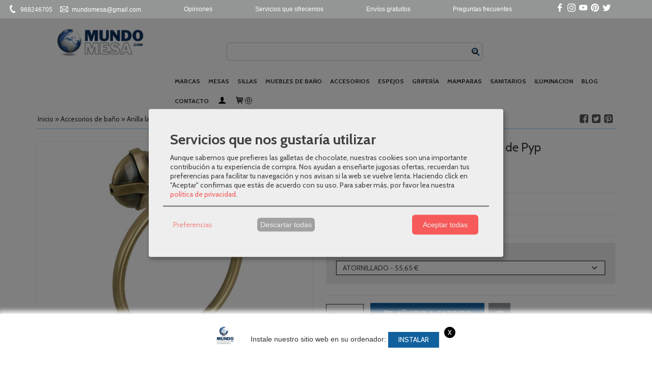

--- FILE ---
content_type: text/html; charset=utf-8
request_url: https://www.mundomesa.com/p7849763-anilla-lavabo-bolonia-de-pyp.html
body_size: 33041
content:
<!DOCTYPE html>
<html lang="es" class="shop desktop light header-theme product-view main out-the-box system-page user-guest url-id-7849763">    <head prefix="og: http://ogp.me/ns# fb: http://ogp.me/ns/fb# product: http://ogp.me/ns/product#">
        <meta http-equiv="Content-Type" content="text/html; charset=utf-8" />
<meta name="viewport" content="width=device-width, initial-scale=1.0" />
<meta name="language" content="es" />
<meta name="description" content="Comprar Accesorios de baño online con el mejor diseño y de gran calidad. Precios increíbles y envío gratis. ¡Te asesoramos para que encuentres la mejor opción!" />
<meta name="author" content="Mundo Mesa" />
<meta name="google-site-verification" content="" />
<meta name="msvalidate.01" content="" />
<meta name="alexaVerifyID" content="" />
<meta name="p:domain_verify" content="" />
<meta name="theme-color" content="#fff" />
<meta property="og:determiner" content="a" />
<meta property="og:locale" content="es_ES" />
<meta property="og:type" content="product.item" />
<meta property="og:title" content="Anilla lavabo Bolonia bronce ingles de Pyp" />
<meta property="og:url" content="https://www.mundomesa.com/p7849763-anilla-lavabo-bolonia-de-pyp.html" />
<meta property="og:description" content="SERIE BOLONIACARACTERÍSTICAS:Medidas: 19 x 21,5 x 7,5 cm.Material: Latón.Tipo de instalación: Atornillado / Adhesivo.Acabados: Bronce Inglés.Recomendamos su limpieza con un paño húmedo con agua, y secar con un paño seco." />
<meta property="og:image" content="https://cdn.palbincdn.com/users/7669/images/BO-04-ori-1665142593.jpg" />
<meta property="og:image:alt" content="Anilla lavabo Bolonia bronce ingles de Pyp al mejor precio | Mundomesa" />
<meta property="og:image:width" content="800" />
<meta property="og:image:height" content="600" />
<meta property="product:price:amount" content="76.23" />
<meta property="product:price:currency" content="EUR" />
<meta property="product:sale_price:amount" content="55.65" />
<meta property="product:sale_price:currency" content="EUR" />
<meta property="product:availability" content="in stock" />
<meta property="product:category" content=" Accesorios de baño" />
<meta property="product:condition" content="new" />
<meta property="product:retailer_item_id" content="7849763" />
<meta property="product:brand" content="PYP" />
<meta property="fb:app_id" content="198335206866025" />
<meta name="twitter:site" content="@MUNDO_MESA" />
<meta name="twitter:creator" content="@MUNDO_MESA" />
<meta name="twitter:title" content="Anilla lavabo Bolonia bronce ingles de Pyp al mejor precio | Mundomesa" />
<meta name="twitter:description" content="Comprar Accesorios de baño online con el mejor diseño y de gran calidad. Precios increíbles y envío gratis. ¡Te asesoramos para que encuentres la mejor opción!" />
<meta name="twitter:image" content="https://cdn.palbincdn.com/users/7669/images/BO-04-ori-1665142593.jpg" />
<meta name="twitter:label1" content="PRICE" />
<meta name="twitter:data1" content="55,65 €" />
<meta name="twitter:label2" content="CATEGORY" />
<meta name="twitter:data2" content="Accesorios de baño" />
<meta name="twitter:label3" content="STOCK" />
<meta name="twitter:data3" content="" />
<meta name="twitter:card" content="summary" />
<link rel="preconnect" href="https://cdn.palbincdn.com" />
<link crossorigin="anonymous" rel="preconnect" href="https://cdn.palbincdn.com" />
<link rel="preconnect" href="https://cdn-2.palbincdn.com" />
<link rel="dns-prefetch" href="https://cdn.palbincdn.com" />
<link rel="dns-prefetch" href="https://cdn-2.palbincdn.com" />
<link rel="dns-prefetch" href="//connect.facebook.net" />
<link rel="dns-prefetch" href="//www.facebook.com" />
<link rel="dns-prefetch" href="//static.ak.facebook.com" />
<link rel="dns-prefetch" href="//fbstatic-a.akamaihd.net" />
<link rel="dns-prefetch" href="//www.google.com" />
<link rel="dns-prefetch" href="//fonts.googleapis.com" />
<link rel="dns-prefetch" href="//apis.google.com" />
<link rel="dns-prefetch" href="//translate.google.com" />
<link rel="dns-prefetch" href="//translate.googleapis.com" />
<link rel="dns-prefetch" href="//stats.g.doubleclick.net" />
<link rel="dns-prefetch" href="//www.gstatic.com" />
<link rel="canonical" href="https://www.mundomesa.com/p7849763-anilla-lavabo-bolonia-de-pyp.html" />
<link rel="shortcut icon" type="image/x-icon" href="/users/7669/shop/favicon.ico" />
<link title="RSS Feed" rel="alternate" type="application/rss+xml" href="https://www.mundomesa.com/blog/rss" />
<link rel="manifest" href="/manifest.webmanifest" />
<link rel="stylesheet" type="text/css" href="/css/jquery-ui/light/jquery-ui-art.min.css" />
<link rel="stylesheet" type="text/css" href="https://cdn.palbincdn.com/assets/XFlexSlider/flexslider.min.css" />
<link rel="stylesheet" type="text/css" href="https://cdn-2.palbincdn.com/users/7669/themes/Plantilla_Mundo_Mesa_Com_2022/style.min.css" />
<link rel="stylesheet" type="text/css" href="https://cdn-2.palbincdn.com/css/shop-base.css?584" />
<link rel="stylesheet" type="text/css" href="https://cdn-2.palbincdn.com/css/form.css?584" />
<link rel="stylesheet" type="text/css" href="//fonts.googleapis.com/css?family=Cabin:400,700&amp;subset=latin" />
<style type="text/css">
/*<![CDATA[*/
#colorbox,#cboxOverlay,#cboxWrapper{position:absolute;top:0;left:0;z-index:9999;overflow:hidden}#cboxWrapper{max-width:none}#cboxOverlay{position:fixed;width:100%;height:100%}#cboxMiddleLeft,#cboxBottomLeft{clear:left}#cboxContent{position:relative}#cboxLoadedContent{overflow:auto;-webkit-overflow-scrolling:touch}#cboxTitle{margin:0}#cboxLoadingOverlay,#cboxLoadingGraphic{position:absolute;top:0;left:0;width:100%;height:100%}#cboxPrevious,#cboxNext,#cboxClose,#cboxSlideshow{cursor:pointer}.cboxPhoto{float:left;margin:auto;border:0;display:block;max-width:none;-ms-interpolation-mode:bicubic}.cboxIframe{width:100%;height:100%;display:block;border:0}#colorbox,#cboxContent,#cboxLoadedContent{box-sizing:content-box;-moz-box-sizing:content-box;-webkit-box-sizing:content-box}#cboxOverlay{background:rgba(0,0,0,0.85)}#colorbox{outline:0}#cboxContent{background:#fff;overflow:hidden}.dark #cboxContent{background:#222}.cboxIframe{background:#fff}.dark .cboxIframe{background:#222}#cboxError{padding:50px;border:1px solid #ccc}#cboxLoadedContent{margin-bottom:40px}.cboxFullContent #cboxLoadedContent{margin-bottom:0px}#cboxTitle{position:absolute;bottom:4px;left:0;text-align:center;width:96%;color:#949494;padding:10px 2% 0px 2%}#cboxCurrent{position:absolute;bottom:9px;left:58px;color:#949494}#cboxLoadingOverlay{background:url(/assets/JColorBox/css/images/light/loading_background.png) no-repeat center center}#cboxLoadingGraphic{background:url(/assets/JColorBox/css/images/light/loading.gif) no-repeat center center}.dark #cboxLoadingOverlay{background:url(/assets/JColorBox/css/images/dark/loading_background.png) no-repeat center center}.dark #cboxLoadingGraphic{background:url(/assets/JColorBox/css/images/dark/loading.gif) no-repeat center center}#cboxPrevious:active,#cboxNext:active,#cboxSlideshow:active,#cboxClose:active{outline:0}#cboxSlideshow{bottom:4px;right:30px;color:#0092ef}#cboxPrevious{background-image:url(/assets/JColorBox/css/images/light/left-arrow.svg)}.dark #cboxPrevious{background-image:url(/assets/JColorBox/css/images/dark/left-arrow.svg)}#cboxNext{left:27px;background-image:url(/assets/JColorBox/css/images/light/right-arrow.svg)}.dark #cboxNext{background-image:url(/assets/JColorBox/css/images/dark/right-arrow.svg)}#cboxClose{top:10px;right:10px;background-image:url(/assets/JColorBox/css/images/light/close.svg);width:30px;height:30px}.dark #cboxClose{background-image:url(/assets/JColorBox/css/images/dark/close.svg)}.cbox-button{position:absolute;border:none;padding:0;margin:0;overflow:visible;width:auto;background-color:transparent;text-indent:-9999px;background-repeat:no-repeat;background-position:center center;-webkit-background-size:contain;background-size:contain}.cbox-button.cbox-nav-button{bottom:8px;left:0;background-size:contain;width:25px;height:20px}
/*]]>*/
</style>
<style type="text/css">
/*<![CDATA[*/
        .cboxZoom #cboxLoadedContent {cursor: zoom-in}
        .cboxZoom #cboxLoadedContent:after { font-family: "shop-icons"; content: '\f903'; position: absolute; top: 6px; left: 6px; color: rgba(255,255,255,0.75); z-index: 1; }
        .cboxZoom #cboxLoadedContent:before { content: ''; position: absolute; top: 0; left: 0; border-color: rgba(0,0,0,0.9) transparent transparent rgba(0,0,0,0.9); border-style: solid; border-width: 20px 20px 25px 25px; height: 0px; width: 0px; z-index: 1; }
        .cboxZoom .cboxPhotoZoom {position: absolute; top: 0; left: 0; width: 100%; height: 100%; background-repeat: no-repeat; background-position: center; background-size: cover; transition: transform .35s ease-out;}
/*]]>*/
</style>
<style type="text/css">
/*<![CDATA[*/
#loading{background-repeat:no-repeat;background-position:center center;position:fixed;z-index:999999;top:50%;left:50%;transform:translate(-50%, -50%);opacity:0.8;background-color:#CCC;border-radius:50%;display:none;text-align:center;color:#666}#loading-wrapper{background-color:black;height:100%;width:100%;left:0;top:0;margin:0 auto;opacity:0.4;overflow:hidden;position:fixed;z-index:999998}#loading-message{color:rgba(255, 255, 255, 0.8);position:absolute;bottom:0px;margin-bottom:-2em;width:200%;text-align:center;margin-left:-50%}
/*]]>*/
</style>
<style type="text/css">
/*<![CDATA[*/
#mini-faqs-view-wrapper .mini-faq {
    overflow: hidden;
}

#mini-faqs-view-wrapper .mini-faq-question:hover {
    cursor: pointer;
}

#mini-faqs-view-wrapper h5.mini-faq-question, #mini-faqs-view-wrapper h4.mini-faq-question, #mini-faqs-view-wrapper h3.mini-faq-question, #mini-faqs-view-wrapper p.mini-faq-question {
    margin: 0;
    padding: 1em 0;
}

#mini-faqs-view-wrapper .mini-faq-question:hover:after {
    content: '⨁';
}

#mini-faqs-view-wrapper .mini-faq-question:after {
    content: '+';
    float: right;
    margin-right: 5px;
    width: 20px;
    height: 20px;
    text-align: center;
}

#mini-faqs-view-wrapper .mini-faq-question[data-open]:after {
    content: '-';
    float: right;
    margin-right: 5px;
}

/*]]>*/
</style>
<style type="text/css">
/*<![CDATA[*/

#mini-faqs-view-wrapper .mini-faq {
    padding: 0 20px;
    margin-bottom: 0.5em;
}

/*]]>*/
</style>
<style type="text/css">
/*<![CDATA[*/
#mini-faqs-view-wrapper .mini-faq-answer {
    display: none;
}
/*]]>*/
</style>
<style type="text/css">
/*<![CDATA[*/
.recently-viewed-products-box{padding:20px}.responsive-phone .recently-viewed-products-box{padding:10px}.remove-recently-viewed-product{display:none;position:absolute;top:5px;right:5px;width:24px;height:24px;border-radius:50%;background:rgba(255,255,255,0.5);border:1px solid rgba(0,0,0,0.5);color:rgba(0,0,0,0.5) !important;line-height:26px}.remove-recently-viewed-product:hover{background:rgba(255,255,255,0.75);color:rgba(0,0,0,0.75) !important;border:1px solid rgba(0,0,0,0.75)}.recently-viewed-products .featured-product:hover .remove-recently-viewed-product,.recently-viewed-products-box .featured-product:hover .remove-recently-viewed-product{display:blocK}.recently-viewed-products-slider ul{margin:0}.recently-viewed-products-slider ul > li{display:inline-block;width:25%;box-sizing:border-box;padding:0 5px 0 0 !important;margin:0 !important;background:none !important;white-space:normal;vertical-align:top}.recently-viewed-products-slider ul > li:last-child{padding:0px !important}.recently-viewed-products-slider ul > li:before{content:none;padding:0 !important;margin:0 !important}.recently-viewed-products-slider{overflow-x:hidden;overflow-y:hidden;white-space:nowrap}.responsive-phone .recently-viewed-products-slider{overflow-x:auto;-webkit-overflow-scrolling:touch;-ms-overflow-style:-ms-autohiding-scrollbar}.recently-viewed-products-slider::-webkit-scrollbar{height:8px;background-color:transparent}.recently-viewed-products-slider::-webkit-scrollbar-thumb{border-radius:10px;-webkit-box-shadow:inset 0 0 6px rgba(0,0,0,.3);background-color:#777}.recently-viewed-products-slider::-webkit-scrollbar-track{background-color:transparent}.recently-viewed-products-slider:hover{overflow-x:scroll;cursor:move;margin-bottom:-8px}.firefox .recently-viewed-products-slider:hover{margin-bottom:-15px}.ie11 .recently-viewed-products-slider:hover,.ie9 .recently-viewed-products-slider:hover{margin-bottom:-17px}.ieEdge .recently-viewed-products-slider:hover{margin-bottom:-12px}
/*]]>*/
</style>
<style type="text/css">
/*<![CDATA[*/
.hideall .init-hidden {display:none} .hideall .init-invisible, .hideall .animated-hide.animated {visibility:hidden}
/*]]>*/
</style>
<style type="text/css">
/*<![CDATA[*/
.tlite{background:#111;color:white;font-family:sans-serif;font-size:0.8rem;font-weight:normal;text-decoration:none;text-align:left;padding:0.6em 0.75rem;border-radius:4px;position:absolute;opacity:0;visibility:hidden;transition:opacity 0.4s;white-space:nowrap;box-shadow:0 0.5rem 1rem -0.5rem black;z-index:1000;-webkit-backface-visibility:hidden}.tlite-table td,.tlite-table th{position:relative}.tlite-visible{visibility:visible;opacity:0.9}.tlite::before{content:' ';display:block;background:inherit;width:10px;height:10px;position:absolute;transform:rotate(45deg)}.tlite-n::before{top:-3px;left:50%;margin-left:-5px}.tlite-nw::before{top:-3px;left:10px}.tlite-ne::before{top:-3px;right:10px}.tlite-s::before{bottom:-3px;left:50%;margin-left:-5px}.tlite-se::before{bottom:-3px;right:10px}.tlite-sw::before{bottom:-3px;left:10px}.tlite-w::before{left:-3px;top:50%;margin-top:-5px}.tlite-e::before{right:-3px;top:50%;margin-top:-5px}
/*]]>*/
</style>
<style type="text/css">
/*<![CDATA[*/
select{background:#FFFFFF;-webkit-box-shadow:0 0 2px 1px rgba(0, 0, 0, 0.2);-moz-box-shadow:0 0 2px 1px rgba(0, 0, 0, 0.2);box-shadow:0 0 2px 1px rgba(0, 0, 0, 0.2);border:1px solid #363636;margin:0 auto;width:100%;padding:4px 0;color:#545454 !important;font-size:14px;font-family:Cabin, Arial, 'Arial Unicode MS', Helvetica, Sans-Serif;font-weight:normal;font-style:normal;text-shadow:none;margin:0px}body{font-size:13px;font-family:Cabin, Arial, 'Arial Unicode MS', Helvetica, Sans-Serif}#header-logo{text-align:left}.blockquote-background{background:#EEEEEE url('images/postquote.png') no-repeat scroll;color:#424242;background-image:none}.blockquote-box{background:#EEEEEE url('images/postquote.png') no-repeat scroll;color:#424242;background-image:none}.art-postcontent .blockquote-box a,.art-postcontent .blockquote-box a.featured-product-title-link,.art-postcontent .blockquote-box a.featured-product-title-link:visited,.art-postcontent .blockquote-box a.featured-product-title-link:hover,.art-postcontent .blockquote-box h1,.art-postcontent .blockquote-box h2,.art-postcontent .blockquote-box h3,.art-postcontent .blockquote-box h4,.art-postcontent .blockquote-background h5,.art-postcontent .blockquote-box h6{color:#424242}.art-postcontent .blockquote-background a,.art-postcontent .blockquote-background a.featured-product-title-link,.art-postcontent .blockquote-background a.featured-product-title-link:visited,.art-postcontent .blockquote-background a.featured-product-title-link:hover,.art-postcontent .blockquote-background h1,.art-postcontent .blockquote-background h2,.art-postcontent .blockquote-background h3,.art-postcontent .blockquote-background h4,.art-postcontent .blockquote-background h5,.art-postcontent .blockquote-background h6{color:#424242}.ui-dialog-titlebar.ui-widget-header{background:#EEEEEE url('images/postquote.png') no-repeat scroll;color:#424242;background-image:none}.ui-accordion-header-icon,.ui-accordion-header .ui-icon{float:right}.ui-accordion-content{padding:1em 0.5em;border-top:none}h3.ui-accordion-header,h4.ui-accordion-header{background:#EEEEEE url('images/postquote.png') no-repeat scroll;color:#424242;background-image:none;margin:0px;padding:0px;padding:10px}body #cboxContent{background:#FFFFFF}body #cboxLoadedContent{background:#FFFFFF}body .ui-widget-content{background:#FFFFFF}body .ui-dialog{background:#FFFFFF;background-image:none}body .ui-dialog .ui-dialog-content{background:#FFFFFF}.art-postcontent a.h4-link-color,.art-postcontent a.h4-link-color:visited,.art-postcontent a.h4-link-color:hover{color:#111111}.art-postcontent a.h5-link-color,.art-postcontent a.h5-link-color:visited,.art-postcontent a.h5-link-color:hover{color:#333333}.desktop.header-theme .art-header{position:fixed;z-index:101 !important;width:100%;max-width:100%}.art-header .art-shapes{background:white;opacity:1}.desktop.header-theme.site-index .header-wrapper{height:0px}.desktop.header-theme .header-wrapper{height:150px}.header-text .art-nav-inner,.header-image .art-nav-inner,.header-none .art-nav-inner{text-align:center}.desktop .art-nav{padding-left:50px;padding-right:50px}.addtocart-select#quantity{height:40px}.featured-product-image-wrapper{overflow:hidden}.featured-product-image-img{transition:all 600ms ease-out}.featured-product-image-wrapper:hover .featured-product-image-img{-moz-transform:scale(1.15);-o-transform:scale(1.15);-webkit-transform:scale(1.15);transform:scale(1.15)}*/ html,html a{-webkit-font-smoothing:antialiased;text-shadow:1px 1px 1px rgba(0,0,0,0.004)}.header-theme #shop-menu a.customer-shop-menu{color:black}.desktop li.customer-search-menu.customer-shop-menu{display:none}
/*]]>*/
</style>
<style type="text/css">
/*<![CDATA[*/
#shop-menu-custom .customer-shop-menu-label{display:none}nav.pal-main-nav.art-nav.desktop-nav{background-color:#ffffff}@media (max-width: 480px){div#shop-menu-custom{display:none}}
/*]]>*/
</style>
<style type="text/css">
/*<![CDATA[*/
.back-to-top{position:fixed;bottom:2.5em;right:0px;text-decoration:none;color:#000000;background-color:rgba(235, 235, 235, 0.80);font-weight:700;font-size:2em;padding:10px;display:none;border-radius:4px 0px 0px 4px}.back-to-top:hover{background-color:rgba(135, 135, 135, 0.50)}
/*]]>*/
</style>
<style type="text/css">
/*<![CDATA[*/
@-webkit-keyframes "pwa-banner-fadein"{from{bottom:-30px;opacity:0;}to{bottom:0px;opacity:1;}}@keyframes "pwa-banner-fadein"{from{bottom:-30px;opacity:0;}to{bottom:0px;opacity:1;}}@-webkit-keyframes "pwa-banner-fadeout"{from{bottom:0px;opacity:1;}to{bottom:-30px;opacity:0;}}@keyframes "pwa-banner-fadeout"{from{bottom:0px;opacity:1;}to{bottom:-30px;opacity:0;}}.a2hs-container{visibility:hidden;display:flex;align-items:center;justify-content:center;position:fixed;box-sizing:border-box;box-shadow:#e9e9e9 0px -3px 8px 3px;background-color:#fff;padding:10px;width:100%;bottom:0;right:0;left:0;z-index:100000}.a2hs-container.show{visibility:visible;-webkit-animation:pwa-banner-fadein 1s, pwa-banner-fadeout 1s 11s;animation:pwa-banner-fadein 1s, pwa-banner-fadeout 1s 11s}.a2hs-container .a2hs-logo{padding:10px 20px}.a2hs-logo-img{max-height:60px;max-width:60px}.a2hs-container .a2hs-text{font-family:-apple-system, sans-serif;font-size:0.9rem;color:#333}.a2hs-close{position:relative;top:-15px;left:5px;display:table;color:white;background:black;border-radius:11px;width:22px;min-width:22px;min-height:22px;text-align:center;cursor:pointer}.a2hs-close .a2hs-close-text{display:table-cell;vertical-align:middle}
/*]]>*/
</style>
<style type="text/css">
/*<![CDATA[*/
.cm-btn-preferences {padding:0.4em;opacity:0.7;} .cm-btn-accept {visibility:hidden;width:0} .cm-body {display:none} .cm-footer-buttons {align-items: center;} .desktop .cm-btn.cm-btn-accept-all { padding: 0.8em 1.5em !important; } .cm-toggle-all{display:none !important} .cm-btn-decline {opacity:0.5}
/*]]>*/
</style>
<style type="text/css">
/*<![CDATA[*/
.whatsappme{position:fixed;z-index:999;right:20px;bottom:20px;font-family:-apple-system, BlinkMacSystemFont, "Segoe UI", Roboto, Oxygen, Ubuntu, Cantarell, "Open Sans", "Helvetica Neue", sans-serif;font-size:16px;line-height:26px;color:#262626;transform:scale3d(0, 0, 0);transition:transform .3s ease-in-out;user-select:none;-ms-user-select:none;-moz-user-select:none;-webkit-user-select:none}.whatsappme--show{transform:scale3d(1, 1, 1);transition:transform .5s cubic-bezier(0.18, 0.89, 0.32, 1.28)}.whatsappme__button{position:absolute;z-index:2;bottom:8px;right:8px;height:60px;min-width:60px;max-width:95vw;background-color:#25D366;color:#fff;border-radius:30px;box-shadow:1px 6px 24px 0 rgba(7, 94, 84, .24);cursor:pointer;transition:background-color 0.2s linear}.whatsappme__button:hover{background-color:#128C7E;transition:background-color 1.5s linear}.whatsappme--dialog .whatsappme__button{transition:background-color 0.2s linear}.whatsappme__button:active{background-color:#075E54;transition:none}.whatsappme__button svg{width:36px;height:60px;margin:0 12px}#wa_ico,.whatsappme--dialog #send_ico{display:block}#send_ico,.whatsappme--dialog #wa_ico{display:none}.whatsappme__badge{position:absolute;top:-4px;right:-4px;width:20px;height:20px;border:none;border-radius:50%;background:#e82c0c;font-size:12px;font-weight:600;line-height:20px;text-align:center;box-shadow:none;opacity:0;pointer-events:none}.whatsappme__badge.whatsappme__badge--in{animation:badge--in 500ms cubic-bezier(0.27, 0.9, 0.41, 1.28) 1 both}.whatsappme__badge.whatsappme__badge--out{animation:badge--out 400ms cubic-bezier(0.215, 0.61, 0.355, 1) 1 both}.whatsappme--dialog .whatsappme__button{box-shadow:0 1px 2px 0 rgba(0, 0, 0, 0.3)}.whatsappme__box{position:absolute;bottom:0;right:0;z-index:1;width:calc(100vw - 40px);max-width:400px;min-height:280px;padding-bottom:60px;border-radius:32px;background:#ede4dd;background-size:100% auto;box-shadow:0 2px 6px 0 rgba(0, 0, 0, .5);overflow:hidden;transform:scale3d(0, 0, 0);opacity:0;transition:opacity 400ms ease-out, transform 0ms linear 300ms}.whatsappme--dialog .whatsappme__box{opacity:1;transform:scale3d(1, 1, 1);transition:opacity 200ms ease-out, transform 0ms linear}.whatsappme__header{display:block;position:static;width:100%;height:70px;padding:0 26px;margin:0;background-color:#2e8c7d;color:rgba(255, 255, 255, .5)}.whatsappme__header svg{height:100%}.whatsappme__close{position:absolute;top:18px;right:24px;width:34px;height:34px;border-radius:50%;background:#000;color:#fff;line-height:34px;font-size:25px;text-align:center;opacity:.4;cursor:pointer;transition:opacity 300ms ease-out}.whatsappme__close:hover{opacity:.6}.whatsappme__message{position:relative;min-height:80px;padding:20px 22px;margin:34px 26px;border-radius:32px;background-color:#fff;color:#4A4A4A;box-shadow:0 1px 2px 0 rgba(0, 0, 0, 0.3)}.whatsappme__message:before{content:'';display:block;position:absolute;bottom:30px;left:-18px;width:18px;height:18px;background-image:url('[data-uri]');background-size:100%}.whatsappme--left{right:auto;left:20px}.whatsappme--left .whatsappme__button{right:auto;left:8px}.whatsappme--left .whatsappme__box{right:auto;left:0}@media (max-width: 480px){.whatsappme{bottom:6px;right:6px}.whatsappme--left{right:auto;left:6px}.whatsappme__box{width:calc(100vw - 12px);min-height:0}.whatsappme__header{height:55px}.whatsappme__close{top:13px;width:28px;height:28px;line-height:28px}.whatsappme__message{padding:14px 20px;margin:15px 21px 20px;line-height:24px}}@keyframes "badge--in"{from{opacity:0;transform:translateY(50px);}to{opacity:1;transform:translateY(0);}}@keyframes "badge--out"{0%{opacity:1;transform:translateY(0);}100%{opacity:0;transform:translateY(-20px);}}
/*]]>*/
</style>
<style type="text/css">
/*<![CDATA[*/
#goog-gt-tt,.goog-tooltip.skiptranslate,.goog-tooltip,body > .skiptranslate{display:none !important;width:0px !important;height:0px !important;visibility:hidden !important}body > .skiptranslate > .goog-te-banner-frame.skiptranslate{display:none !important;visibility:hidden;position:absolute;opacity:0;top:0px;width:0px;height:0px;left:-10000px}body .goog-text-highlight{background-color:inherit;-webkit-box-shadow:inherit;-moz-box-shadow:inherit;box-shadow:inherit;box-sizing:inherit;-webkit-box-sizing:inherit;-moz-box-sizing:inherit;position:inherit}body{top:auto !important;position:static !important;min-height:0 !important}
/*]]>*/
</style>
<script type="text/javascript" src="https://cdn.palbincdn.com/js/jquery/jquery-1.9.1.min.js"></script>
<script type="text/javascript" src="https://cdn.palbincdn.com/js/jquery/jquery-ui-1.9.2.custom.min.js"></script>
<script type="text/javascript" src="https://cdn.palbincdn.com/assets/LazySizes/lazysizes.min.js" async="async"></script>
<script type="text/javascript">
/*<![CDATA[*/
//************** GOOGLETAGMANAGER **************//
dataLayer = [{'palbin.data':{'account':{'shopName':'Mundo\x20Mesa','currencyCode':'EUR'},'page':{'route':'product\x2Dview'},'customer':{'id':null,'firstname':'Guest','lastname':'Guest','fullname':'Guest','email':'','phonenumber':''}},'enabled':true}];
(function(w,d,s,l,i){w[l]=w[l]||[];w[l].push({'gtm.start':new Date().getTime(),event:'gtm.js'});
var f=d.getElementsByTagName(s)[0],j=d.createElement(s),dl=l!='dataLayer'?'&l='+l:'';
j.async=true;j.src='https://www.googletagmanager.com/gtm.js?id='+i+dl;
j.addEventListener('load', function() { var _ge = new CustomEvent('gtm_loaded', { bubbles: true }); d.dispatchEvent(_ge); });
window.addEventListener('gtm_loaded', function() {console.debug('gtm_loaded: ' + Date.now());});
f.parentNode.insertBefore(j,f);})(window,document,'script','dataLayer','GTM-MPWCXBX5');
//************** /GOOGLETAGMANAGER **************//

window.LoadingWidgetAssetsUrl = 'https://cdn.palbincdn.com/assets/LoadingWidget';
$(function(){var defaults={maxWrapperOpacity:0,maxOpacity:0.8,animationDuration:600,message:'',name:''};this.$divs=[]
function LoadingConstructor(config){if(window.Loading)return window.Loading;if(!config)config={};this.$wrapper=$('<div id="loading-wrapper"></div>').appendTo('body').hide();this.$el=$('<div id="loading"><div id="loading-message"></div></div>').appendTo('body').hide();this.$divs=[this.$wrapper,this.$el];$.extend(this,defaults,config)};LoadingConstructor.prototype={show:function(maxWrapperOpacity,message,gifName,size,name){if(this.name)return;this.name=name;var maxWrapperOpacity=(typeof maxWrapperOpacity==="undefined")?0.5:maxWrapperOpacity,message=(typeof message==="undefined")?'':message;if(gifName){gifUrl=window.LoadingWidgetAssetsUrl+'/'+gifName;this.$el[0].style.setProperty('--loading-gif','url('+gifUrl+')')}else this.$el[0].style.removeProperty('--loading-gif');if(size){this.$el[0].style.setProperty('--loading-size',size)}else this.$el[0].style.removeProperty('--loading-size');this.$el.find('#loading-message').html(message);this.$wrapper.show().css('opacity',0).animate({opacity:maxWrapperOpacity},this.animationDuration);this.$el.show().css('opacity',0).animate({opacity:this.maxOpacity},this.animationDuration)},hide:function(name){if(!this.name||name===true||this.name==name){this.name="";$(this.$divs).each(function(){$(this).animate({opacity:0},this.animationDuration,function(){$(this).hide()})})}}};window.Loading=new LoadingConstructor()})
document.documentElement.className+=' hideall'
var cookiesConsent = {'testing':false,'elementID':'cookies\x2Dconsent','storageMethod':'cookie','storageName':'cookies\x2Dconsent','htmlTexts':true,'cookieExpiresAfterDays':30,'default':false,'mustConsent':true,'acceptAll':true,'hideDeclineAll':false,'hideLearnMore':false,'disablePoweredBy':true,'translations':{'zz':{'privacyPolicyUrl':'\x2Fsite\x2FcookiesPolicy'},'es':{'consentModal':{'title':'Servicios\x20que\x20nos\x20gustar\u00EDa\x20utilizar','description':'Aunque\x20sabemos\x20que\x20prefieres\x20las\x20galletas\x20de\x20chocolate,\x20nuestras\x20cookies\x20son\x20una\x20importante\x20contribuci\u00F3n\x20a\x20tu\x20experiencia\x20de\x20compra.\x20Nos\x20ayudan\x20a\x20ense\u00F1arte\x20jugosas\x20ofertas,\x20recuerdan\x20tus\x20preferencias\x20para\x20facilitar\x20tu\x20navegaci\u00F3n\x20y\x20nos\x20avisan\x20si\x20la\x20web\x20se\x20vuelve\x20lenta.\x20Haciendo\x20click\x20en\x20\x22Aceptar\x22\x20confirmas\x20que\x20est\u00E1s\x20de\x20acuerdo\x20con\x20su\x20uso.'},'consentNotice':{'description':'Aunque\x20sabemos\x20que\x20prefieres\x20las\x20galletas\x20de\x20chocolate,\x20nuestras\x20cookies\x20son\x20una\x20importante\x20contribuci\u00F3n\x20a\x20tu\x20experiencia\x20de\x20compra.\x20Nos\x20ayudan\x20a\x20ense\u00F1arte\x20jugosas\x20ofertas,\x20recuerdan\x20tus\x20preferencias\x20para\x20facilitar\x20tu\x20navegaci\u00F3n\x20y\x20nos\x20avisan\x20si\x20la\x20web\x20se\x20vuelve\x20lenta.\x20Haciendo\x20click\x20en\x20\x22Aceptar\x22\x20confirmas\x20que\x20est\u00E1s\x20de\x20acuerdo\x20con\x20su\x20uso.'}}},'services':[{'title':'Google\x20Recaptcha','purposes':['functional'],'cookies':['rc\x3A\x3Ac','rc\x3A\x3Ab','rc\x3A\x3Aa'],'default':true,'optOut':true,'required':true,'sortOrder':10,'translations':{'es':{'description':'Este\x20servicio\x20se\x20utiliza\x20principalmente\x20para\x20la\x20prevenci\u00F3n\x20de\x20spam.'}},'name':'GoogleRecaptchaService','callback':function(consent, service) {},'onlyOnce':true},{'title':'Ajustes\x20de\x20tienda\x20online','purposes':['functional'],'cookies':['PHPSESSID','__cfduid','suc','DBMSNRFM','listViewMode'],'default':true,'optOut':true,'required':true,'sortOrder':10,'translations':{'es':{'description':'Aqu\u00ED\x20almacenamos\x20sus\x20preferencias\x20acerca\x20de\x20tu\x20experiencia\x20de\x20compra\x20en\x20la\x20tienda\x20online\x20\x28carrito\x20de\x20la\x20compra,\x20modos\x20de\x20visualizaci\u00F3n,\x20auto\x2Dlogin,\x20etc.\x29.\x20Este\x20servicio\x20es\x20necesario\x20para\x20el\x20buen\x20funcionamiento\x20de\x20la\x20p\u00E1gina\x20web.'}},'onAccept':null,'onInit':null,'onDecline':null,'name':'PalbinService','callback':function(consent, service) {},'onlyOnce':true},{'title':'Whatsapp\x20Chat','purposes':['performance'],'cookies':['\x2Fwhatsappme_.\x2A\x2Fi'],'default':true,'sortOrder':20,'translations':{'es':{'description':'El\x20uso\x20de\x20esta\x20Cookie\x20almacena\x20los\x20ajustes\x20del\x20proveedor\x20del\x20sistema\x20de\x20Chat\x20Userlike\x20que\x20son\x20necesarios\x20para\x20nuestro\x20servicio\x20de\x20Chat\x20Online.'}},'name':'WhatsappService','callback':function(consent, service) {},'required':false,'optOut':false,'onlyOnce':true},{'title':'Google\x20Tag\x20Manager','purposes':['analytics'],'cookies':[],'sortOrder':30,'translations':{'es':{'description':'Empleamos\x20Google\x20Tag\x20Manager\x20para\x20comprender\x20mejor\x20el\x20uso\x20de\x20esta\x20web.\x20Google\x20Tag\x20Manager\x20utiliza\x20las\x20informaciones\x20almacenadas\x20para\x20valorar\x20el\x20uso\x20de\x20la\x20p\u00E1gina\x20web,\x20para\x20generar\x20informes\x20sobre\x20las\x20actividades\x20en\x20la\x20p\u00E1gina\x20web\x20y\x20para\x20facilitar\x20otros\x20servicios\x20relacionados\x20con\x20el\x20uso\x20de\x20la\x20pagina\x20web\x20e\x20internet.\x20No\x20son\x20transmitidos\x20datos\x20personales\x20a\x20Google\x20y\x20el\x20almacenamiento\x20de\x20los\x20datos\x20en\x20Google\x20permanecen\x20an\u00F3nimos.'}},'onAccept':'\x0A\x09\x09\x09if\x20\x28opts.consents\x5B\x27GoogleTagManagerService\x27\x5D\x20\x3D\x3D\x20true\x29\x7B\x0A\x09\x09\x09\x09console.debug\x28\x27Google\x20tag\x20manager\x20usage\x20was\x20granted\x27\x29\x3B\x0A\x09\x09\x09\x09window.dataLayer\x20\x3D\x20window.dataLayer\x20\x7C\x7C\x20\x5B\x5D\x3B\x0A\x09\x09\x09\x09window.dataLayer.push\x28\x20\x7B\x27palbin.consentmode.modes\x27\x3A\x7B\x27ad_storage\x27\x3A\x27granted\x27,\x27ad_user_data\x27\x3A\x27granted\x27,\x27ad_personalization\x27\x3A\x27granted\x27,\x27analytics_storage\x27\x3A\x27granted\x27,\x27functionality_storage\x27\x3A\x27granted\x27,\x27personalization_storage\x27\x3A\x27granted\x27,\x27security_storage\x27\x3A\x27granted\x27\x7D\x7D\x20\x29\x3B\x3B\x0A\x09\x09\x09\x09window.dataLayer.push\x28\x20\x7B\x27palbin.event\x27\x3A\x7B\x27category\x27\x3A\x27consentmode\x27,\x27action\x27\x3A\x27updateConsent\x27,\x27label\x27\x3A\x27\x27,\x27value\x27\x3A0\x7D,\x27event\x27\x3A\x27palbin.event\x27\x7D\x20\x29\x3B\x3B\x0A\x09\x09\x09\x7D\x0A\x09\x09','onInit':null,'onDecline':null,'name':'GoogleTagManagerService','default':false,'callback':function(consent, service) {},'required':false,'optOut':false,'onlyOnce':true},{'title':'TikTok','purposes':['marketing'],'cookies':['_ttp','_tt_enable_cookie\x20','_tt_sessionId'],'sortOrder':40,'translations':{'es':{'description':'TikTok\x20puede\x20reconocer\x20y\x20aprender\x20sobre\x20las\x20personas\x20de\x20su\x20sitio\x20web\x20y\x20el\x20tipo\x20de\x20acciones\x20que\x20realizan\x20o\x20no,\x20y\x20con\x20estos\x20aprendizajes,\x20TikTok\x20entregar\u00E1\x20sus\x20anuncios\x20de\x20manera\x20m\u00E1s\x20eficiente\x20al\x20atribuir\x20mejor\x20los\x20eventos\x20a\x20sus\x20anuncios.'}},'name':'TikTokService','default':false,'callback':function(consent, service) {},'required':false,'optOut':false,'onlyOnce':true},{'title':'Sumome','purposes':['marketing'],'cookies':['\x2F__sm.\x2A\x2Fi','\x2F.\x2A\x3F_smSessionId\x2Fi'],'sortOrder':40,'translations':{'es':{'description':'Este\x20servicio\x20se\x20utiliza\x20principalmente\x20para\x20la\x20creaci\u00F3n\x20de\x20ventanas\x20emergentes.'}},'name':'SumomeService','default':false,'callback':function(consent, service) {},'required':false,'optOut':false,'onlyOnce':true},{'title':'Facebook','purposes':['marketing'],'cookies':['_fbp','fr'],'sortOrder':40,'translations':{'es':{'description':'Facebook\x20Remarketing\x20nos\x20permite\x20dirigir\x20de\x20forma\x20selectiva\x20publicidad\x20a\x20usuarios\x20de\x20Thomann\x20que\x20ya\x20han\x20mostrado\x20inter\u00E9s\x20en\x20nuestra\x20p\u00E1gina\x20web\x20y\x20en\x20nuestros\x20productos.\x20La\x20inserci\u00F3n\x20del\x20medio\x20publicitario\x20tiene\x20lugar\x20a\x20trav\u00E9s\x20de\x20Retargeting\x20con\x20fundamento\x20en\x20un\x20an\u00E1lisis\x20basado\x20en\x20Cookies\x20del\x20comportamiento\x20anterior\x20del\x20usuario.'}},'name':'FacebookService','default':false,'callback':function(consent, service) {},'required':false,'optOut':false,'onlyOnce':true}],'callback':function(consent, service){if (typeof cookiesConsentCallback !== 'undefined') cookiesConsentCallback(consent, service)}}
var setHMenuOpenDirection=function(a){return(function(a){setTimeout(function(){setHMenuOpenDirection(a)},1)})}(jQuery),setPopupVMenuOpenDirection=function(b){return(function(b){setTimeout(function(){setPopupVMenuOpenDirection(b)},1)})}(jQuery),fixPopupVMenu=function(c){return(function(c){setTimeout(function(){fixPopupVMenu(c)},1)})}(jQuery),setOpenSubmenuWithNoReload=function(d){return(function(d){setTimeout(function(){setOpenSubmenuWithNoReload(d)},1)})}(jQuery),setOpenSubmenuWithHover=function(d){return(function(d){setTimeout(function(){setOpenSubmenuWithHover(d)},1)})}(jQuery),responsiveDesign=1;$(document).ready(function(){$.ajax({dataType:"script",cache:true,url:"https://cdn-2.palbincdn.com/users/7669/themes/Plantilla_Mundo_Mesa_Com_2022/script.min.js"}).done(function(script,textStatus){if(false)$.ajax({dataType:"script",cache:true,url:"https://cdn-2.palbincdn.com/users/7669/themes/Plantilla_Mundo_Mesa_Com_2022/script.responsive.min.js"})})})
/*]]>*/
</script>
<title>Anilla lavabo Bolonia bronce ingles de Pyp al mejor precio | Mundomesa</title>
<!-- Hide Elements Trick -->
<link as="font" crossorigin="anonymous" rel="preload" href="https://cdn-2.palbincdn.com/css/iconSet/basic-shop-icons/fonts/shop-icons.woff?450" /><link href='https://cdn-2.palbincdn.com/css/iconSet/basic-shop-icons/style.css?584' rel='stylesheet' rel='preload' as='style'>
    </head>

    <body><script type="text/javascript">
/*<![CDATA[*/
function activateTab(artTab, tab) {
				artTab.tabs('option', 'active', artTab.find(tab.prop('tagName')).index(tab));
		   }
/*]]>*/
</script>

		
<noscript><iframe src="//www.googletagmanager.com/ns.html?id=GTM-MPWCXBX5" height="0" width="0" style="display:none;visibility:hidden"></iframe></noscript>		<div id="art-main">
    <div class="over-header-zone-wrapper"><div class="banner-central-outter" id="central-banner-201134">
<div class="portlet-content">
<div class="banner-central-wrapper banner-html">
       <div class="banner-central-htmlwrapper">
        <div class="container">
<div class="RRSS"> 
<a href="https://www.facebook.com/mundomesa1/?locale=es_ES" target="_blank" style:"height:10px;"><img style="width: 20px;" src="https://cdn.palbincdn.com/users/7669/upload/images/1-63.png">
</a>
<a href="https://www.instagram.com/mundomesa/?hl=es" target="_blank" style:"height:10px;"><img  style="width: 20px;" src="https://cdn.palbincdn.com/users/7669/upload/images/2-65.png">
</a>
<a href="https://www.youtube.com/user/mundomesa" target="_blank" style:"height:10px;"><img  style="width: 20px;" src="https://cdn.palbincdn.com/users/7669/upload/images/3-39.png">
</a>
<a href="https://pin.it/4SPtnGO" target="_blank" style:"height:10px;"><img  style="width: 20px;" src="https://cdn.palbincdn.com/users/7669/upload/images/4-41.png">
</a>
<a href="https://twitter.com/mundo_mesa" target="_blank" style:"height:10px;"><img  style="width: 20px;" src="https://cdn.palbincdn.com/users/7669/upload/images/5-30.png">
</a>
</div>

<div class="enlace1">
<a href="https://www.mundomesa.com/b24192-preguntas-frecuentes-2022.html">Preguntas frecuentes
</a>
</div>

<div class="enlace2">
<a href="https://www.mundomesa.com/b24197-envios-gratuitos-nueva-2022.html">Envíos gratuitos
</a>
</div>

<div class="enlace3">
<a href="https://www.mundomesa.com/b24198-nuevo-titulo.html">Servicios que ofrecemos
</a>
</div>

<div class="enlace4">
<a href="https://www.mundomesa.com/b24327-nuevo-titulo.html">Opiniones
</a>
</div>

<div class="infocontact">
 <img style="width: 20px; margin-bottom:-5px; margin-right: 5px; margin-left: 10px;" src="https://cdn.palbincdn.com/users/7669/upload/images/6-40.png">968246705
<img style="width: 20px; margin-bottom:-5px; margin-right :5px; margin-left: 10px;" src="https://cdn.palbincdn.com/users/7669/upload/images/7-31.png">mundomesa@gmail.com
</div>

</div>

<style>
#central-banner-201134{
    background: #949595;
    color: #FFFFFF !Important;
    font-size: 12px;
    font-family: Verdana,Geneva,Arial,Helvetica,Sans-Serif;
}
.desktop #central-banner-201134{
    position: fixed !Important;
  width:100%;
  z-index:9999;
}
.container { 
  display: flex;
  flex-wrap: nowrap;
  flex-direction: row-reverse;
  align-items: flex-end;
  justify-content: space-between;
  align-items: center;
  align-content: start;
}
.container a{
color: #FFFFFF;
text-decoration:none;
}

.infocontact{
  flex: 1 0 auto;
  margin: 5px;
}

.enlace1 {
  flex: 1 0 auto;
  margin: 5px;
}

.enlace2 {
  flex: 1 0 auto;
  margin: 5px;
}
.enlace3 {
  flex: 1 0 auto;
  margin: 5px;
  }
.enlace4 {
  flex: 1 0 auto;
  margin: 5px;
}

.RRSS{
  flex: 1 0 auto;
  margin: 5px;
}

.responsive-phone .container{
 display: none;
}

.desktop.header-theme .header-wrapper {
    padding-top: 35px !important;
}

</style>

    </div>
</div></div>
</div></div>
    
<div class="header-wrapper">    <header class="art-header">        <div class="art-shapes">
        
            </div>
        
        

<div class="art-textblock art-object1509880235">
    <form class="art-search" name="Search" action="/product/index">
    <input type="text" value="" name="searchbox">
        <input type="submit" value="" name="" class="art-search-button">
        </form>
</div> 
<div class="art-positioncontrol art-positioncontrol-340300824" id="header-logo"><span class="header-logo-span"></span><a class="header-logo-link" href="/"><img class="header-logo-img" src="/users/7669/shop/logo.jpg?4131744888" alt="Anilla lavabo Bolonia bronce ingles de Pyp al mejor precio | Mundomesa" /></a></div> 
 <nav class="pal-main-nav art-nav">	<div class="art-nav-inner">				<ul class="art-hmenu" id="shop-menu">
<li id="item-marcas"><a href="javascript:void(0)">Marcas</a>
<ul>
<li><a href="/br97277-acb.html">ACB</a></li>
<li><a href="/br20199-aja.html">AJA</a></li>
<li><a href="/br109771-amizuva.html">AMIZUVA</a></li>
<li><a href="/br83811-aquassent.html">AQUASSENT </a></li>
<li><a href="/br29907-avila-dos.html">AVILA DOS</a></li>
<li><a href="/br24211-bailen.html">BAILEN</a></li>
<li><a href="/br111514-barcos.html">BARCOS</a></li>
<li><a href="/br69149-batoni.html">BATONI</a></li>
<li><a href="/br138067-buades.html">BUADES</a></li>
<li><a href="/br19942-cancio.html">CANCIO</a></li>
<li><a href="/br67712-cauxi.html">CAUXI</a></li>
<li><a href="/br21282-clever.html">CLEVER</a></li>
<li><a href="/br47283-cosmic.html">COSMIC</a></li>
<li><a href="/br77945-coycama.html">COYCAMA</a></li>
<li><a href="/br138078-dibanni.html">DIBANNI</a></li>
<li><a href="/br145370-disbain.html">DISBAIN</a></li>
<li><a href="/br150480-dyled.html">DYLED</a></li>
<li><a href="/br150828-eico.html">EICO</a></li>
<li><a href="/br80703-fossilnatura.html">FOSSILNATURA</a></li>
<li><a href="/br31584-galindo.html">GALINDO</a></li>
<li><a href="/br20176-gedy.html">GEDY</a></li>
<li><a href="/br122882-gme.html">GME</a></li>
<li><a href="/br28337-h2o.html">H2O</a></li>
<li><a href="/br20992-hansgrohe.html">HANSGROHE</a></li>
<li><a href="/br82540-imex.html">IMEX</a></li>
<li><a href="/br33129-kassandra.html">KASSANDRA</a></li>
<li><a href="/br134229-lealbath.html">LEALBATH</a></li>
<li><a href="/br127799-ledimex.html">LEDIMEX</a></li>
<li><a href="/br122699-llavisan.html">LLAVISAN</a></li>
<li><a href="/br138657-lluvibath.html">LLUVIBATH</a></li>
<li><a href="/br20604-manillons-torrent.html">MANILLONS TORRENT</a></li>
<li><a href="/br21346-mcbath.html">MCBATH</a></li>
<li><a href="/br150285-medimex.html">MEDIMEX</a></li>
<li><a href="/br31631-mediterranea-del-bano.html">MEDITERRANEA DEL BAÑO</a></li>
<li><a href="/br62995-mesimat.html">MESIMAT</a></li>
<li><a href="/br20778-mibano.html">MIBAÑO</a></li>
<li><a href="/br118640-mirtak.html">MIRTAK</a></li>
<li><a href="/br101380-mundo-mesa.html">MUNDO MESA</a></li>
<li><a href="/br22026-ondarreta.html">ONDARRETA</a></li>
<li><a href="/br73648-ordonez.html">ORDOÑEZ</a></li>
<li><a href="/br20613-profiltek.html">PROFILTEK</a></li>
<li><a href="/br72309-pyp.html">PYP</a></li>
<li><a href="/br88386-resigres.html">RESIGRES</a></li>
<li><a href="/br33091-roca.html">ROCA</a></li>
<li><a href="/br54976-royo.html">ROYO</a></li>
<li><a href="/br20159-salgar.html">SALGAR</a></li>
<li><a href="/br77948-sanchis.html">SANCHIS</a></li>
<li><a href="/br62244-sanycces.html">SANYCCES</a></li>
<li><a href="/br145755-somcasa.html">SOMCASA</a></li>
<li><a href="/br110573-sonia.html">SONIA</a></li>
<li><a href="/br81896-tabou.html">TABOU</a></li>
<li><a href="/br31521-tres.html">TRES</a></li>
<li><a href="/br30210-visobath.html">VISOBATH</a></li>
</ul>
</li>
<li id="item-mesas"><a href="/c531409-mesas-y-sillas.html">Mesas</a>
<ul>
<li><a href="/c526111-mesas.html">Mesas</a>
<ul>
<li><a href="/c527271-mesas-fijas.html">Fijas</a></li>
<li><a href="/c527272-extensibles.html">Extensibles</a></li>
<li><a href="/c124555-barras.html">Altas</a></li>
</ul>
</li>
<li><a href="/c72370-hosteleria.html">Hostelería</a>
<ul>
<li><a href="/c121702-mesas.html">Mesas</a></li>
</ul>
</li>
</ul>
</li>
<li id="item-sillas"><a href="/c552037-sillas.html">Sillas</a>
<ul>
<li><a href="/c526114-sillas.html">Sillas</a></li>
<li><a href="/c72865-taburetes.html">Taburetes</a></li>
<li><a href="/c120913-sillones.html">Sillones</a></li>
<li><a href="/c552038-hosteleria.html">Hostelería</a>
<ul>
<li><a href="/c121700-sillas.html">Sillas</a></li>
<li><a href="/c121701-taburetes.html">Taburetes</a></li>
</ul>
</li>
</ul>
</li>
<li id="item-muebles-de-bano"><a href="/c72362-muebles-de-bano.html">Muebles de baño</a>
<ul>
<li><a href="/c486885-medidas-muebles-de-bano.html">Por medidas</a>
<ul>
<li><a href="/c153679-40-cm.html">40 cm</a></li>
<li><a href="/c127379-45-cm.html">45 cm</a></li>
<li><a href="/c140177-50-cm.html">50 cm</a></li>
<li><a href="/c74698-60-cm.html">60 cm</a></li>
<li><a href="/c74773-70-cm.html">70 cm</a></li>
<li><a href="/c74699-80-cm.html">80 cm</a></li>
<li><a href="/c74775-90-cm.html">90 cm</a></li>
<li><a href="/c74700-100-cm.html">100 cm</a></li>
<li><a href="/c74701-120-cm.html">120 cm</a></li>
<li><a href="/c74709-130-cm.html">130 cm</a></li>
<li><a href="/c401584-140-cm.html">140 cm</a></li>
<li><a href="/c123386-150-cm.html">150 cm</a></li>
<li><a href="/c424252-160-cm.html">160 cm</a></li>
<li><a href="/c491697-170-cm.html">170 cm</a></li>
<li><a href="/c462378-180-cm.html">180 cm</a></li>
<li><a href="/c492397-200-cm.html">200 cm</a></li>
<li><a href="/c487565-220-cm.html">220 cm</a></li>
<li><a href="/c487566-240-cm.html">240 cm</a></li>
</ul>
</li>
<li><a href="/c571658-por-tipo-de-lavabo.html">Por tipo de lavabo</a>
<ul>
<li><a href="/c571660-lavabo-encastrado.html">Lavabo encastrado</a></li>
<li><a href="/c571661-lavabo-sobre-encimera.html">Lavabo sobre encimera</a></li>
</ul>
</li>
<li><a href="/c126934-auxiliares.html">Auxiliares de baño</a></li>
<li><a href="/c570476-fondo-reducido.html">Fondo Reducido</a></li>
<li><a href="/c571144-con-patas.html">Con Patas</a></li>
</ul>
</li>
<li id="item-accesorios"><a href="/c552093-accesorios-de-bano.html">Accesorios</a>
<ul>
<li><a href="/c552094-atornillados.html">Atornillados</a></li>
<li><a href="/c552098-adhesivos.html">Adhesivos</a></li>
<li><a href="/c552301-complementos.html">Complementos</a>
<ul>
<li><a href="/c552096-conjuntos-sobremesa.html">Sobremesa</a></li>
<li><a href="/c571310-estantes.html">Estantes y repisas</a></li>
<li><a href="/c552302-jaboneras-de-gel.html">Jaboneras</a></li>
<li><a href="/c552303-papeleras.html">Papeleras</a></li>
<li><a href="/c552304-dispensador-de-papel.html">Dispensador de papel</a></li>
<li><a href="/c552100-auxiliares-de-pie.html">Escobilleros y auxiliares de pie</a></li>
<li><a href="/c552097-toalleros-electricos.html">Estantes y toalleros eléctricos</a></li>
<li><a href="/c552099-toalleros-y-accesorios-colgantes-para-mueble.html">Toalleros y accesorios colgantes para mueble</a></li>
</ul>
</li>
<li><a href="/c552307-otros.html">Otros</a></li>
</ul>
</li>
<li id="item-espejos"><a href="/c551851-espejos-de-bano.html">Espejos</a>
<ul>
<li><a href="/c551852-sin-iluminacion.html">Sin iluminación</a>
<ul>
<li><a href="/c551853-sin-marco.html">Sin marco</a></li>
<li><a href="/c551854-con-marco.html">Con marco</a></li>
</ul>
</li>
<li><a href="/c551855-con-iluminacion.html">Con iluminación</a>
<ul>
<li><a href="/c551856-luz-frontal-directa.html">Luz frontal directa</a></li>
<li><a href="/c551858-retroiluminados-luz-ambiental.html">Retroiluminados (Luz ambiental)</a></li>
</ul>
</li>
<li><a href="/c551859-camerinos.html">Camerinos</a></li>
<li><a href="/c551860-de-aumento.html">De aumento</a></li>
</ul>
</li>
<li id="item-griferia"><a href="/c401569-griferia.html">Grifería</a>
<ul>
<li><a href="/c443328-griferia-monomando.html">Grifos monomando</a></li>
<li><a href="/c401575-grifos-lavabo.html">Grifos de lavabo</a></li>
<li><a href="/c401577-grifos-bide.html">Grifos de bidet</a></li>
<li><a href="/c401576-griferia-de-cocina.html">Grifos de cocina</a>
<ul>
<li><a href="/c489985-osmosis.html">Osmosis</a></li>
</ul>
</li>
<li><a href="/c401578-grifos-ducha.html">Grifos de ducha</a></li>
<li><a href="/c401580-grifo-bano.html">Grifos baño-ducha</a></li>
<li><a href="/c401579-conjuntos-ducha-empotrados.html">Grifos empotrados</a></li>
<li><a href="/c401574-columna-hidromasaje.html">Columnas hidromasaje</a></li>
<li><a href="/c401582-columna-monomando.html">Conjuntos monomando</a></li>
<li><a href="/c401581-columna-termostatica.html">Conjuntos termostáticos</a></li>
<li><a href="/c443316-conjunto-de-ducha-sin-griferia.html">Conjuntos de ducha sin grifería</a></li>
<li><a href="/c500722-columnas-de-ducha.html">Columnas de ducha</a></li>
<li><a href="/c435675-complementos-y-accesorios.html">Complementos y accesorios (Válvula Click-Clack)</a></li>
<li><a href="/c555872-rociadores-ducha.html">Rociadores </a></li>
</ul>
</li>
<li id="item-mamparas"><a href="/c72366-mamparas.html">Mamparas</a>
<ul>
<li><a href="/c138151-frontal-de-ducha.html">Frontales de ducha</a></li>
<li><a href="/c453159-fijo-lateral.html">Fijos laterales</a></li>
<li><a href="/c138153-angular-de-ducha.html">Angulares de ducha</a></li>
<li><a href="/c138154-curva-de-ducha.html">Curvas de ducha</a></li>
<li><a href="/c138155-panel-fijo-de-ducha.html">Paneles fijos de ducha</a></li>
<li><a href="/c401573-banera.html">Bañeras</a></li>
<li><a href="/c568000-complementos-mamparas.html">Complementos mamparas</a></li>
</ul>
</li>
<li id="item-sanitarios"><a href="/c72368-sanitarios.html">Sanitarios</a>
<ul>
<li><a href="/c125636-lavabos.html">Lavabos</a></li>
<li><a href="/c531414-inodoro.html">Inodoros</a></li>
<li><a href="/c531415-bidet.html">Bidet</a></li>
</ul>
</li>
<li id="item-iluminacion"><a href="/c567916-iluminacion.html">iluminacion</a>
<ul>
<li><a href="/c448216-apliques.html">Apliques de baño</a></li>
<li><a href="/c567918-lamparas-de-techo.html">Lamparas colgantes de techo</a></li>
<li><a href="/c567919-lamparas-sobremesa.html">Lamparas sobremesa</a></li>
<li><a href="/c567920-lamparas-de-pie.html">Lamparas de pie</a></li>
<li><a href="/c567921-iluminacion-de-techo.html">Iluminacion de techo </a></li>
<li><a href="/c567922-lamparas-de-pared.html">Lamparas de pared </a></li>
</ul>
</li>
<li id="item-blog"><a href="/blog">Blog</a>
<ul>
<li><a href="/blog/c2082-mamparas.html">MAMPARAS</a></li>
<li><a href="/blog/c5630-black-friday-2025.html">BLACK FRIDAY 2025</a></li>
<li><a href="/blog/c5638-griferia.html">GRIFERÍA</a></li>
</ul>
</li>
<li id="item-contacto"><a href="/b18763-contacto.html">Contacto</a></li>
<li class="user-top-menu-separator"><span></span></li>
<li class="customer-account-menu customer-shop-menu"><a class="customer-shop-menu" aria-label="Mi Cuenta" href="/login"><span class="customer-account icon-user shop-menu-icon"></span> <span class="customer-account-label customer-shop-menu-label">Mi Cuenta</span></a>
<ul>
<li><a href="/login">Acceder</a></li>
<li><a href="/register">Registrarse</a></li>
</ul>
</li>
<li class="shopping-cart-menu customer-shop-menu"><a class="customer-shop-menu" aria-label="Carrito" href="/shoppingcart/view"><span class="customer-shopping-cart icon-cart shop-menu-icon"></span><span class="customer-shopping-cart-counter">0</span> <span class="customer-shopping-cart-label customer-shop-menu-label">Carrito</span></a>
<ul>
<li id="shopping-cart-menu-subtotal"><a href="/shoppingcart/view">Total:&nbsp;<strong>0,00 €</strong></a></li>
<li class="shopping-cart-menu-links"><a href="/shoppingcart/view"><strong>Ver Carrito</strong></a></li>
</ul>
</li>
<li class="customer-search-menu customer-shop-menu"><a class="customer-search-menu-link customer-shop-menu" aria-label="Buscar..." href="javascript:void(0)"><span class="customer-search icon-search shop-menu-icon"></span> <span class="customer-search-label customer-shop-menu-label">Buscar...</span></a>
<ul>
<li class="customer-search-menu-form-wrapper"><a class="customer-search-menu-form-link" aria-label="Buscar" href="javascript:void(0)"><form id="menu-search-form" class="art-search focusmagic" action="/product/index" method="get"><input placeholder="Buscar..." id="menu-search-input" size="24" aria-label="Buscar..." type="text" value="" name="searchbox" /><button type="submit" id="menu-search-input-button" class="icon-search" name=""></button></form></a></li>
</ul>
</li>
</ul>

	</div></nav>    </header></div>
    <div id="sheet-content" class="art-sheet clearfix">
        
        <div class="art-layout-wrapper">


<article id="product-sheet" class="art-post art-article">
    <div class="art-postmetadataheader clearfix responsive-phone-hidden">
        <div class="art-postheadericons art-metadata-icons">
            <div id="breadcrumbs">
                <div itemscope="itemscope" itemtype="http://schema.org/BreadcrumbList">
<span itemprop="itemListElement" itemscope="itemscope" itemtype="http://schema.org/ListItem"><a itemprop="item" href="/"><span itemprop="name">Inicio</span></a><meta itemprop="position" content="1" /></span> &raquo; <span itemprop="itemListElement" itemscope="itemscope" itemtype="http://schema.org/ListItem"><a itemprop="item" href="https://www.mundomesa.com/c552093-accesorios-de-bano.html"><span itemprop="name"> Accesorios de baño</span></a><meta itemprop="position" content="2" /></span> &raquo; <span>Anilla lavabo Bolonia bronce ingles de Pyp</span></div>            </div>
            <div id="product-share">
                <a class="product-share-button share-facebook icon-facebook-squared" rel="nofollow" target="_blank" onClick="window.open(this.getAttribute(&#039;data-url&#039;) || this.href, this.target, &#039;width=800,height=400&#039;); return false;" data-url="/product/share?product_id=7849763&amp;socialNetwork=facebook" title="Share in facebook" href="#"><img src="/images/icons/social/20/transparent.png" alt="Share in facebook" /></a><a class="product-share-button share-twitter icon-twitter-squared" rel="nofollow" target="_blank" onClick="window.open(this.getAttribute(&#039;data-url&#039;) || this.href, this.target, &#039;width=800,height=400&#039;); return false;" data-url="/product/share?product_id=7849763&amp;socialNetwork=twitter" title="Share in twitter" href="#"><img src="/images/icons/social/20/transparent.png" alt="Share in twitter" /></a><a class="product-share-button share-pinterest icon-pinterest-squared" rel="nofollow" target="_blank" onClick="window.open(this.getAttribute(&#039;data-url&#039;) || this.href, this.target, &#039;width=800,height=400&#039;); return false;" data-url="/product/share?product_id=7849763&amp;socialNetwork=pinterest" title="Share in pinterest" href="#"><img src="/images/icons/social/20/transparent.png" alt="Share in pinterest" /></a>            </div>
        </div>
    </div>
    <br class="br-space responsive-phone-hidden"/>
    <div class="art-postcontent art-postcontent-0 clearfix product-inner-view product-inner-normal-view">
    <div class="art-content-layout-wrapper">
        <div class="art-content-layout">
            <div class="art-content-layout-row responsive-layout-row-2">
                <div id="product-image-cell" class="art-layout-cell">

                                        <div id="product-image-wrapper">
                        <a id="product-image-link" class="link-block" target="_blank" href="https://cdn.palbincdn.com/users/7669/images/BO-04-ori-1665142593.jpg"><img id="product-image" src="https://cdn.palbincdn.com/users/7669/images/BO-04-ori-1665142593.jpg" alt="Anilla lavabo Bolonia bronce ingles de Pyp" /></a>                        <p class="product-tag-wrapper">
                                                    </p>
                        <div class="product-image-ribbon product-image-ribbon-notavailable">No Disponible</div>
                    </div>
                    <div id="product-image-gallery">
                        <a id="product-gallery-16153259" class="product-gallery product-image-thumbnail-link featured-image" rel="product-gallery" href="https://cdn.palbincdn.com/users/7669/images/BO-04-ori-1665142593.jpg"><img class="product-image-thumbnail lazyload" data-srcset="https://cdn.palbincdn.com/users/7669/images/BO-04-ori-1665142593@x256--f[as].jpg.thumb 256w, https://cdn.palbincdn.com/users/7669/images/BO-04-ori-1665142593@x128--f[as].jpg.thumb 128w, https://cdn.palbincdn.com/users/7669/images/BO-04-ori-1665142593@x64--f[as].jpg.thumb 64w" data-sizes="auto" srcset="[data-uri]" src="https://cdn.palbincdn.com/users/7669/images/BO-04-ori-1665142593.jpg.thumb" alt="Anilla lavabo Bolonia bronce ingles de Pyp [0]" /></a>                    </div>
                                    </div>
                <div id="product-details-cell" class="art-layout-cell">
                    <div id="product-meta-cell">
                                                <h1 id="product-name" class="art-postheader model-name">Anilla lavabo Bolonia bronce ingles de Pyp</h1>
                                                <h3 id="product-price-tag">
                            <span id="product-main-price" class="notranslate">55,65 € </span>
                            <span id="product-old-price" class="old-price notranslate">76,23 €</span>
                                                    </h3>
                        <div id="product-offer" class="product-offer">
                            <span id="product-availability">Disponible</span>
                            <span id="product-stock"></span>
                            <span class="availability-tax-separator">-</span>
                            <span class="product-tax">(Imp. Incluidos)</span>
                        </div>
                        <hr class="hr-dotted product-offer-hr">
                        <div id="product-info-links" class="product-info-links">
                                                        <a id="view-description-link" href="#li-product-description"><span class="icon-doc-text icon-text-top"></span>Ver descripción</a>                                                    </div>
                        <hr class="hr-dotted product-info-links-hr">
                                                    <div id="product-details">
                                <div id="product-details-table" class="detail-view"><span class="product-brand text-no-wrap"><span class='strong'>Marca</span>: <span><span><a href="/br72309-pyp.html">PYP</a></span></span></span> &nbsp;•&nbsp; <span class="provider-reference text-no-wrap"><span class='strong'>Referencia</span>: <span><span class="provider-reference-value" itemprop="mpn">BO-04</span></span></span></div>                                <hr class="hr-dotted product-details-hr">
                            </div>
                                            </div>
                    <div id="product-checkout-cell">
                                                <div id="addtocart-form" class="form">
                            <div class="addtocart-form-inner">
                                

<form id="addCartForm-7849763" enctype="multipart/form-data" action="/shoppingcart/put" method="post">                                                                            <div id="product-options">
                                                                                        <div id="product-options-box" class="blockquote-box">
                                                                                                <div class="product-options-dropdown-wrapper even"><strong>Fijación</strong><br /><select class="product-options-dropdown" aria-label="Fijación" name="product_option_id1" id="product_option_id1">
<option value="1">ATORNILLADO - 55,65 €</option>
<option value="2">ADHESIVO - 57,41 €</option>
</select></div><input type="hidden" value="13979922" name="product_option_id" id="product_option_id" />                                        
                                            </div>
                                        </div>
                                    <!--end hasVariants-->
                                                                        <div id="deferred-payments-box" class="deferred-payments blockquote-box init-hidden"><div class="deferred-payment"></div><div class="deferred-payment"></div><div class="deferred-payment"></div><div class="deferred-payment"></div><div class="deferred-payment"></div></div><hr class="hr-dotted">                                    <div id="addtocart-submit-wrapper">
                                                                                    <select class="notranslate addtocart-select" aria-label="Cantidad" name="quantity" id="quantity">
<option value="1" selected="selected">1</option>
<option value="2">2</option>
<option value="3">3</option>
<option value="4">4</option>
<option value="5">5</option>
<option value="6">6</option>
<option value="7">7</option>
<option value="8">8</option>
<option value="9">9</option>
<option value="10">10</option>
<option value="11">11</option>
<option value="12">12</option>
<option value="13">13</option>
<option value="14">14</option>
<option value="15">15</option>
<option value="16">16</option>
<option value="17">17</option>
<option value="18">18</option>
<option value="19">19</option>
<option value="20">20</option>
<option value="21">21</option>
<option value="22">22</option>
<option value="23">23</option>
<option value="24">24</option>
<option value="25">25</option>
<option value="50">50</option>
<option value="100">100</option>
</select>                                                                                <button class="art-button addcart-button sheet-view" type="submit" data-product-id="7849763" name="yt0"><i class=" icon-cart"></i> Añadir a Carrito</button>                                        <span class="init-hidden product-request-info-arrow"><span class="icon-nomargin-left icon-nomargin-right icon-level-down"></span></span>
                                                                                    <a class="add-product-wishlist guest-user art-button add-product-wishlist-button" data-product-id="7849763" href="javascript:void(0)"><span class="icon-heart" /></a>                                                                            </div>
	                                <div id="volume-price-ranges-table-wrapper"></div>
                                <input type="hidden" value="7849763" name="product_id" /></form>                            </div>
                        </div>
                                                                    </div>
                    <div id="product-short-description-cell">
                                                <hr class="hr-dotted" /><div class="" id="mini-faqs-view-wrapper"><div id="mini-faq-582" class="mini-faq blockquote-box"><h4 class="mini-faq-question strong"><a class="mini-faq-question-link" href="javascript:void(0)">¿Te ayudamos a elegir ?</a></h4><div class="mini-faq-answer"><p>¿Tienes dudas en que producto seleccionar? ¡Contacta con nosotros y te lo solucionamos!
</p><p>Llámanos al 968 24 67 05 o escríbenos por correo electrónico a mundomesa@gmail.com<br>
</p><p><br>
</p></div></div><div id="mini-faq-583" class="mini-faq blockquote-box"><h4 class="mini-faq-question strong"><a class="mini-faq-question-link" href="javascript:void(0)">Envíos gratuitos</a></h4><div class="mini-faq-answer"><p>Todos nuestros productos tienen portes gratis en toda la Península Ibérica. (Excepto Portugal)
</p><p>Consúltenos para envíos a Baleares u otros países que no sean España. (No incluidos en estas tarifas)
</p><p>Por normativa de las agencias de transporte, todos los envíos se entregan a pie de calle.<br></p></div></div><div id="mini-faq-4301" class="mini-faq blockquote-box"><h4 class="mini-faq-question strong"><a class="mini-faq-question-link" href="javascript:void(0)">CUPON DESCUENTO NAVIDAD</a></h4><div class="mini-faq-answer"><p>Esta Navidad, tus compras tienen premio. Usa el código NAVIDAD2025 y disfruta de un 5% extra en toda la tienda. ¡Aprovecha antes de que se acabe!</p><p>Hasta el 7 de enero </p></div></div></div><script type="application/ld+json">
{"@context":"https:\/\/schema.org","@type":"FAQPage","mainEntity":[{"@type":"Question","name":"\u00bfTe ayudamos a elegir ?","acceptedAnswer":{"type":"Answer","text":"&lt;p&gt;\u00bfTienes dudas en que producto seleccionar? \u00a1Contacta con nosotros y te lo solucionamos!\r\n&lt;\/p&gt;&lt;p&gt;Ll\u00e1manos al 968 24 67 05 o escr\u00edbenos por correo electr\u00f3nico a mundomesa@gmail.com&lt;br&gt;\r\n&lt;\/p&gt;&lt;p&gt;&lt;br&gt;\r\n&lt;\/p&gt;"}},{"@type":"Question","name":"Env\u00edos gratuitos","acceptedAnswer":{"type":"Answer","text":"&lt;p&gt;Todos nuestros productos tienen portes gratis en toda la Pen\u00ednsula Ib\u00e9rica. (Excepto Portugal)\r\n&lt;\/p&gt;&lt;p&gt;Cons\u00faltenos para env\u00edos a Baleares u otros pa\u00edses que no sean Espa\u00f1a. (No incluidos en estas tarifas)\r\n&lt;\/p&gt;&lt;p&gt;Por normativa de las agencias de transporte, todos los env\u00edos se entregan a pie de calle.&lt;br&gt;&lt;\/p&gt;"}},{"@type":"Question","name":"CUPON DESCUENTO NAVIDAD","acceptedAnswer":{"type":"Answer","text":"&lt;p&gt;Esta Navidad, tus compras tienen premio. Usa el c\u00f3digo NAVIDAD2025 y disfruta de un 5% extra en toda la tienda. \u00a1Aprovecha antes de que se acabe!&lt;\/p&gt;&lt;p&gt;Hasta el 7 de enero &lt;\/p&gt;"}}]}
</script>                    </div>
                                    </div>
            </div>
        </div>
    </div>
</div>
<script type="text/javascript">
/*<![CDATA[*/
var discontinuedProduct=false,imageGallerySelected=$(".product-gallery").eq(0).attr('id'),showStock=false,getSelectedOptionId=function(){return $('.product-options-dropdown').map(function(){return $(this).val()}).get().join('-')}
function setPrice(selectedOption,force){var price;if(selectedOption===undefined){setAddCartButton(selectedOption,null,force);return};if(productOptionPrices[selectedOption]=="A Consultar"){price=productOptionPrices[selectedOption]}else price=productOptionPrices[selectedOption];$('#product-main-price').html(price);setAddCartButton(selectedOption,price,force)}
function setAddCartButton(selectedOption,price,force){if(!discontinuedProduct){var addCartButton=$('.product-inner-view .addcart-button'),addOpenRequestInfo=false;if(price=="A Consultar"){addCartButton.text("Pedir Información").addClass('open-request-info').prop("disabled",false);addOpenRequestInfo=true}else if(selectedOption===undefined){addCartButton.text("No Disponible").prop("disabled",true)}else if(productOptionStocks[selectedOption]<1&&false){addCartButton.text("Pedir Información").addClass('open-request-info').prop("disabled",false);addOpenRequestInfo=true;$('.add-to-wishlist-request-info-wrapper').show()}else{addCartButton.html('<i class=" icon-cart"></i> Añadir a Carrito').prop("disabled",false);$('.add-to-wishlist-request-info-wrapper').hide()};if(!addOpenRequestInfo)if(!force&&typeof productRequestInfo!='undefined'){productRequestInfo.close(function(){addCartButton.removeClass('open-request-info')})}else addCartButton.removeClass('open-request-info')}};jQuery(function($){$('#product-image-link').click(function(e){e.preventDefault();$(".product-gallery").filter('#'+imageGallerySelected).click();return false});$('#product-image-gallery').on('click','.product-image-thumbnail-link',function(e){e.preventDefault();if(/product-image-thumbnail\s+/.exec(e.target.className)!=null)e.stopPropagation();var imgSrc=$(this).attr('href');$("#product-image").fadeTo(300,0.2,function(){$("#product-image").attr("src",imgSrc)}).fadeTo(200,1);imageGallerySelected=$(this).attr('id')});productOptionPrices={'-1':'55,65\u00A0\u20AC'};productOptionStocks={'-1':null};productOptionAllowNoStock={};productOptionOldPrices={};productOptionWeights={};productOptionRefs={};productOptionProviderRefs={};productOptionImages={};productOptionAllowNoStock[13979922]='0';productOptionPrices[13979922]='55,65\u00A0\u20AC';productOptionOldPrices[13979922]='76,23\u00A0\u20AC';productOptionStocks[13979922]=null;productOptionWeights[13979922]='';productOptionRefs[13979922]='';productOptionProviderRefs[13979922]='BO\x2D04';productOptionImages[13979922]=null;productOptionAllowNoStock[13979923]='0';productOptionPrices[13979923]='57,41\u00A0\u20AC';productOptionOldPrices[13979923]='78,65\u00A0\u20AC';productOptionStocks[13979923]=null;productOptionWeights[13979923]='';productOptionRefs[13979923]='';productOptionProviderRefs[13979923]='BO\x2D04';productOptionImages[13979923]=null;productOptionIds={};productOptionIds['1']='13979922';productOptionIds['2']='13979923';var selectedOption=productOptionIds[getSelectedOptionId()];$('#product-old-price').html(productOptionOldPrices[selectedOption]);$('.product-main-weight-value').html(productOptionWeights[selectedOption]);$('.product-code-value').html(productOptionRefs[selectedOption]);$('.provider-reference-value').html(productOptionProviderRefs[selectedOption]);var firstChangeEvent=true;$('.product-options-dropdown').change(function(e,force){selectedOption=productOptionIds[getSelectedOptionId()];var selectedOptionNotAvailable=(selectedOption===undefined);if(!discontinuedProduct)if(selectedOptionNotAvailable){$('#product-availability').html('Variante NO disponible');$('#product-main-price').html("No Disponible");$('#product-sheet').addClass("product-not-available");$('.addcart-button, .add-product-wishlist').prop('disabled',true).css({opacity:0.3,cursor:'not-allowed'})}else{$('#product-sheet').removeClass("product-not-available");if(productOptionStocks[productOptionIds[getSelectedOptionId()]]==="0"){if(productOptionAllowNoStock[productOptionIds[getSelectedOptionId()]]){$('#product-availability').html("Disponible (Stock en camino) ")}else $('#product-availability').html("Sin Stock ")}else if(showStock){$('#product-availability').html(productOptionStocks[productOptionIds[getSelectedOptionId()]]+' '+"En Stock")}else $('#product-availability').html("Disponible");$('.addcart-button, .add-product-wishlist').prop('disabled',false).css({opacity:'',cursor:''})};setPrice(selectedOption,force);if(productOptionImages[selectedOption]!==null)$("#product-gallery-"+productOptionImages[selectedOption]+" .product-image-thumbnail").click();$('#product-old-price').html(productOptionOldPrices[selectedOption]);$('.product-main-weight-value').html(productOptionWeights[selectedOption]);$('.product-code-value').html(productOptionRefs[selectedOption]);$('.provider-reference-value').html(productOptionProviderRefs[selectedOption]);var tabItem=$("#li-product-shipping-cost"),link=tabItem.attr("baseUrl");if(link){if(link.indexOf("?")>=0){link+="&product_option_id="+selectedOption}else link+="?product_option_id="+selectedOption;tabItem.find("a").attr("href",link)};$('#product_option_id').val(selectedOption).trigger('change');if($.fn.colorbox!=undefined&&!firstChangeEvent)$.fn.colorbox.resize({});firstChangeEvent=false;$(document).trigger("product.priceChanged",force)}).first().trigger('change',true)})
/*]]>*/
</script>

    <div class="art-postcontent art-postcontent-0 clearfix">
                    <div id="facebook-like" class="clearfix">
                <div class="fb-like" data-href="https://mundomesa.palbin.com/p7849763-anilla-lavabo-bolonia-de-pyp.html" data-layout="standard" data-width="754" data-skin="light"></div>            </div>            
                    
        <br class="br-space"/>
        <div class="art-postmetadatafooter">
            <div class="art-postfootericons art-metadata-icons">
                <span class="art-postcategoryicon">Categoría: <a href="/c552093-accesorios-de-bano.html">Accesorios de baño</a></span>
                | <span class="art-posttagicon">Tags: </span>
                | <span class="art-postcommentsicon"><a id="add-comment-link" class="add-comment" href="javascript:void(0)">Comentarios</a></span>
            </div>
        </div>
        <br class="br-space"/>
        <div id="product-info-wrapper" class="clearfix">
            <div class="blockquote-border pal-tabs" id="product-info">
<div class='pal-tabs-nav'>
<div class='art-nav-inner'>
<ul class='art-hmenu pal-tabs-hmenu'>
<li  id="li-product-description"><a href="#product-description" title="product-description"><span class="icon-doc-text"></span> Descripción</a></li>
</ul>
</div></div><div class="tab-content" id="product-description"><div><h2>SERIE BOLONIA</h2><hr><p><u><strong>CARACTERÍSTICAS:</strong></u></p><ul><li>Medidas: 19 x 21,5 x 7,5 cm.</li><li>Material: Latón.</li><li>Tipo de instalación: Atornillado / Adhesivo.</li><li>Acabados: Bronce Inglés.</li></ul><p><strong>Recomendamos su limpieza con un paño húmedo con agua, y secar con un paño seco.</strong></p></div></div>
</div>
                    </div>
        <div class="product-related-products-wrapper">
            <div class="product-related-products"><h3>Productos Relacionados</h3><div class="carousel flexslider" id="yw0">
<ul class="slides">
<li>
<div id="flexslide-block-0">
<figure class="featured-product" id="featured-product-7755252" title="Escobillero de suelo Natura de Manillons Torrent">
<div class="featured-product-image-wrapper"><a class="featured-product-image-link link-block" href="/p7755252-escobillero-de-pie-coleccion-natura-1900-de-manillons-torrent.html"><img class="featured-product-image-img lazyload" data-srcset="https://cdn.palbincdn.com/users/7669/images/5-1594636324@x512--f[as].jpg.thumb 512w, https://cdn.palbincdn.com/users/7669/images/5-1594636324@x384--f[as].jpg.thumb 384w, https://cdn.palbincdn.com/users/7669/images/5-1594636324@x256--f[as].jpg.thumb 256w, https://cdn.palbincdn.com/users/7669/images/5-1594636324@x128--f[as].jpg.thumb 128w" data-sizes="auto" srcset="[data-uri]" src="https://cdn.palbincdn.com/users/7669/images/5-1594636324.jpg.thumb" alt="Escobillero de suelo Natura de Manillons Torrent" /></a></div><figcaption class="featured-product-nav"><div class="featured-product-title featured-title"><a class="featured-product-title-link h5-link-color" href="/p7755252-escobillero-de-pie-coleccion-natura-1900-de-manillons-torrent.html">Escobillero de suelo Natura de...</a></div><div class="featured-product-nav-prices featured-nav-prices notranslate"><span class="featured-product-final-price">42,00 € </span></div></figcaption></figure>
</div>
</li>
<li>
<div id="flexslide-block-1">
<figure class="featured-product" id="featured-product-7839514" title="Percha cromo Rubi Swarovski de Pyp">
<div class="featured-product-image-wrapper"><a class="featured-product-image-link link-block" href="/p7839514-percha-rubi-swarovski-de-pyp.html"><img class="featured-product-image-img lazyload" data-srcset="https://cdn.palbincdn.com/users/7669/images/RUS-03-ori-1665428034@x512--f[as].jpg.thumb 512w, https://cdn.palbincdn.com/users/7669/images/RUS-03-ori-1665428034@x384--f[as].jpg.thumb 384w, https://cdn.palbincdn.com/users/7669/images/RUS-03-ori-1665428034@x256--f[as].jpg.thumb 256w, https://cdn.palbincdn.com/users/7669/images/RUS-03-ori-1665428034@x128--f[as].jpg.thumb 128w" data-sizes="auto" srcset="[data-uri]" src="https://cdn.palbincdn.com/users/7669/images/RUS-03-ori-1665428034.jpg.thumb" alt="Percha cromo Rubi Swarovski de Pyp" /></a><div class="product-discount-badge-wrapper"><div class="product-discount-badge blockquote-background skiptranslate">-27 %</div></div></div><figcaption class="featured-product-nav"><div class="featured-product-title featured-title"><a class="featured-product-title-link h5-link-color" href="/p7839514-percha-rubi-swarovski-de-pyp.html">Percha cromo Rubi Swarovski de Pyp</a></div><div class="featured-product-nav-prices featured-nav-prices notranslate"><span class="featured-product-final-price">39,75 € </span><span class="featured-product-old-price">54,45 €</span></div></figcaption></figure>
</div>
</li>
<li>
<div id="flexslide-block-2">
<figure class="featured-product" id="featured-product-7843634" title="Percha Zafiro de Pyp">
<div class="featured-product-image-wrapper"><a class="featured-product-image-link link-block" href="/p7843634-percha-zafiro-de-pyp.html"><img class="featured-product-image-img lazyload" data-srcset="https://cdn.palbincdn.com/users/7669/images/ZA-03-ori-1665423190@x512--f[as].jpg.thumb 512w, https://cdn.palbincdn.com/users/7669/images/ZA-03-ori-1665423190@x384--f[as].jpg.thumb 384w, https://cdn.palbincdn.com/users/7669/images/ZA-03-ori-1665423190@x256--f[as].jpg.thumb 256w, https://cdn.palbincdn.com/users/7669/images/ZA-03-ori-1665423190@x128--f[as].jpg.thumb 128w" data-sizes="auto" srcset="[data-uri]" src="https://cdn.palbincdn.com/users/7669/images/ZA-03-ori-1665423190.jpg.thumb" alt="Percha Zafiro de Pyp" /></a><div class="product-discount-badge-wrapper"><div class="product-discount-badge blockquote-background skiptranslate">-27 %</div></div></div><figcaption class="featured-product-nav"><div class="featured-product-title featured-title"><a class="featured-product-title-link h5-link-color" href="/p7843634-percha-zafiro-de-pyp.html">Percha Zafiro de Pyp</a></div><div class="featured-product-nav-prices featured-nav-prices notranslate"><span class="featured-product-final-price">18,55 € </span><span class="featured-product-old-price">25,41 €</span></div></figcaption></figure>
</div>
</li>
<li>
<div id="flexslide-block-3">
<figure class="featured-product" id="featured-product-7843988" title="Portavasos pared Sira cromo de Pyp">
<div class="featured-product-image-wrapper"><a class="featured-product-image-link link-block" href="/p7843988-portavaso-pared-sira-de-pyp.html"><img class="featured-product-image-img lazyload" data-srcset="https://cdn.palbincdn.com/users/7669/images/SR-08-ori-1665420620@x512--f[as].jpg.thumb 512w, https://cdn.palbincdn.com/users/7669/images/SR-08-ori-1665420620@x384--f[as].jpg.thumb 384w, https://cdn.palbincdn.com/users/7669/images/SR-08-ori-1665420620@x256--f[as].jpg.thumb 256w, https://cdn.palbincdn.com/users/7669/images/SR-08-ori-1665420620@x128--f[as].jpg.thumb 128w" data-sizes="auto" srcset="[data-uri]" src="https://cdn.palbincdn.com/users/7669/images/SR-08-ori-1665420620.jpg.thumb" alt="Portavasos pared Sira cromo de Pyp" /></a><div class="product-discount-badge-wrapper"><div class="product-discount-badge blockquote-background skiptranslate">-27 %</div></div></div><figcaption class="featured-product-nav"><div class="featured-product-title featured-title"><a class="featured-product-title-link h5-link-color" href="/p7843988-portavaso-pared-sira-de-pyp.html">Portavasos pared Sira cromo de Pyp</a></div><div class="featured-product-nav-prices featured-nav-prices notranslate"><span class="featured-product-final-price">37,10 € </span><span class="featured-product-old-price">50,82 €</span></div></figcaption></figure>
</div>
</li>
<li>
<div id="flexslide-block-4">
<figure class="featured-product" id="featured-product-7855745" title="Barra bidet Talix cepillado de Pyp">
<div class="featured-product-image-wrapper"><a class="featured-product-image-link link-block" href="/p7855745-barra-bide-talix-de-pyp.html"><img class="featured-product-image-img lazyload" data-srcset="https://cdn.palbincdn.com/users/7669/images/TA-07-ori-1664961556@x512--f[as].jpg.thumb 512w, https://cdn.palbincdn.com/users/7669/images/TA-07-ori-1664961556@x384--f[as].jpg.thumb 384w, https://cdn.palbincdn.com/users/7669/images/TA-07-ori-1664961556@x256--f[as].jpg.thumb 256w, https://cdn.palbincdn.com/users/7669/images/TA-07-ori-1664961556@x128--f[as].jpg.thumb 128w" data-sizes="auto" srcset="[data-uri]" src="https://cdn.palbincdn.com/users/7669/images/TA-07-ori-1664961556.jpg.thumb" alt="Barra bidet Talix cepillado de Pyp" /></a><div class="product-discount-badge-wrapper"><div class="product-discount-badge blockquote-background skiptranslate">-27 %</div></div></div><figcaption class="featured-product-nav"><div class="featured-product-title featured-title"><a class="featured-product-title-link h5-link-color" href="/p7855745-barra-bide-talix-de-pyp.html">Barra bidet Talix cepillado de Pyp</a></div><div class="featured-product-nav-prices featured-nav-prices notranslate"><span class="featured-product-final-price">20,32 € </span><span class="featured-product-old-price">27,83 €</span></div></figcaption></figure>
</div>
</li>
<li>
<div id="flexslide-block-5">
<figure class="featured-product" id="featured-product-7855811" title="Dosificador pared Argos cepillado de Pyp">
<div class="featured-product-image-wrapper"><a class="featured-product-image-link link-block" href="/p7855811-dosificador-pared-argos-de-pyp.html"><img class="featured-product-image-img lazyload" data-srcset="https://cdn.palbincdn.com/users/7669/images/AR-99-ori-1664886694@x512--f[as].jpg.thumb 512w, https://cdn.palbincdn.com/users/7669/images/AR-99-ori-1664886694@x384--f[as].jpg.thumb 384w, https://cdn.palbincdn.com/users/7669/images/AR-99-ori-1664886694@x256--f[as].jpg.thumb 256w, https://cdn.palbincdn.com/users/7669/images/AR-99-ori-1664886694@x128--f[as].jpg.thumb 128w" data-sizes="auto" srcset="[data-uri]" src="https://cdn.palbincdn.com/users/7669/images/AR-99-ori-1664886694.jpg.thumb" alt="Dosificador pared Argos cepillado de Pyp" /></a><div class="product-discount-badge-wrapper"><div class="product-discount-badge blockquote-background skiptranslate">-27 %</div></div></div><figcaption class="featured-product-nav"><div class="featured-product-title featured-title"><a class="featured-product-title-link h5-link-color" href="/p7855811-dosificador-pared-argos-de-pyp.html">Dosificador pared Argos cepillado de...</a></div><div class="featured-product-nav-prices featured-nav-prices notranslate"><span class="featured-product-final-price">26,50 € </span><span class="featured-product-old-price">36,30 €</span></div></figcaption></figure>
</div>
</li>
<li>
<div id="flexslide-block-6">
<figure class="featured-product" id="featured-product-10519124" title="Escobillero pared Eco negro mate de Manillons Torrent">
<div class="featured-product-image-wrapper"><a class="featured-product-image-link link-block" href="/p10519124-escobillero-pared-eco-negro-mate-de-manillons-torrent.html"><img class="featured-product-image-img lazyload" data-srcset="https://cdn.palbincdn.com/users/7669/images/Captura1-1728666752@x512--f[as].PNG.thumb 512w, https://cdn.palbincdn.com/users/7669/images/Captura1-1728666752@x384--f[as].PNG.thumb 384w, https://cdn.palbincdn.com/users/7669/images/Captura1-1728666752@x256--f[as].PNG.thumb 256w, https://cdn.palbincdn.com/users/7669/images/Captura1-1728666752@x128--f[as].PNG.thumb 128w" data-sizes="auto" srcset="[data-uri]" src="https://cdn.palbincdn.com/users/7669/images/Captura1-1728666752.PNG.thumb" alt="Escobillero pared Eco negro mate de Manillons Torrent" /></a></div><figcaption class="featured-product-nav"><div class="featured-product-title featured-title"><a class="featured-product-title-link h5-link-color" href="/p10519124-escobillero-pared-eco-negro-mate-de-manillons-torrent.html">Escobillero pared Eco negro mate de...</a></div><div class="featured-product-nav-prices featured-nav-prices notranslate"><span class="featured-product-final-price">54,00 € </span></div></figcaption></figure>
</div>
</li>
<li>
<div id="flexslide-block-7">
<figure class="featured-product" id="featured-product-11002435" title="Anilla Kube de Pyp">
<div class="featured-product-image-wrapper"><a class="featured-product-image-link link-block" href="/p11002435-anilla-kube-de-pyp.html"><img class="featured-product-image-img lazyload" data-srcset="https://cdn.palbincdn.com/users/7669/images/KU04-1704830352@x512--f[as].jpg.thumb 512w, https://cdn.palbincdn.com/users/7669/images/KU04-1704830352@x384--f[as].jpg.thumb 384w, https://cdn.palbincdn.com/users/7669/images/KU04-1704830352@x256--f[as].jpg.thumb 256w, https://cdn.palbincdn.com/users/7669/images/KU04-1704830352@x128--f[as].jpg.thumb 128w" data-sizes="auto" srcset="[data-uri]" src="https://cdn.palbincdn.com/users/7669/images/KU04-1704830352.jpg.thumb" alt="Anilla Kube de Pyp" /></a><div class="product-discount-badge-wrapper"><div class="product-discount-badge blockquote-background skiptranslate">-27 %</div></div></div><figcaption class="featured-product-nav"><div class="featured-product-title featured-title"><a class="featured-product-title-link h5-link-color" href="/p11002435-anilla-kube-de-pyp.html">Anilla Kube de Pyp</a></div><div class="featured-product-nav-prices featured-nav-prices notranslate"><span class="featured-product-final-price">30,03 € </span><span class="featured-product-old-price">41,14 €</span></div></figcaption></figure>
</div>
</li>
<li>
<div id="flexslide-block-8">
<figure class="featured-product" id="featured-product-11320875" title="Jabonera metálica Tecno project de Sonia con diferentes opciones">
<div class="featured-product-image-wrapper"><a class="featured-product-image-link link-block" href="/p11320875-jabonera-metalica-tecno-project-de-sonia-con-diferentes-opciones.html"><img class="featured-product-image-img lazyload" data-srcset="https://cdn.palbincdn.com/users/7669/images/tpr06_1m-1714735252@x512--f[as].jpg.thumb 512w, https://cdn.palbincdn.com/users/7669/images/tpr06_1m-1714735252@x384--f[as].jpg.thumb 384w, https://cdn.palbincdn.com/users/7669/images/tpr06_1m-1714735252@x256--f[as].jpg.thumb 256w, https://cdn.palbincdn.com/users/7669/images/tpr06_1m-1714735252@x128--f[as].jpg.thumb 128w" data-sizes="auto" srcset="[data-uri]" src="https://cdn.palbincdn.com/users/7669/images/tpr06_1m-1714735252.jpg.thumb" alt="Jabonera metálica Tecno project de Sonia con diferentes opciones" /></a><div class="product-discount-badge-wrapper"><div class="product-discount-badge blockquote-background skiptranslate">-27 %</div></div></div><figcaption class="featured-product-nav"><div class="featured-product-title featured-title"><a class="featured-product-title-link h5-link-color" href="/p11320875-jabonera-metalica-tecno-project-de-sonia-con-diferentes-opciones.html">Jabonera metálica Tecno project de...</a></div><div class="featured-product-nav-prices featured-nav-prices notranslate"><span class="featured-product-final-price">39,42 € </span><span class="featured-product-old-price">54,00 €</span></div></figcaption></figure>
</div>
</li>
<li>
<div id="flexslide-block-9">
<figure class="featured-product" id="featured-product-11338700" title="Repisa metal esquina Tecno project de Sonia con diferentes opciones">
<div class="featured-product-image-wrapper"><a class="featured-product-image-link link-block" href="/p11338700-repisa-metal-esquina-tecno-project-de-sonia-con-diferentes-opciones.html"><img class="featured-product-image-img lazyload" data-srcset="https://cdn.palbincdn.com/users/7669/images/rep003_1m-1716199357@x512--f[as].jpg.thumb 512w, https://cdn.palbincdn.com/users/7669/images/rep003_1m-1716199357@x384--f[as].jpg.thumb 384w, https://cdn.palbincdn.com/users/7669/images/rep003_1m-1716199357@x256--f[as].jpg.thumb 256w, https://cdn.palbincdn.com/users/7669/images/rep003_1m-1716199357@x128--f[as].jpg.thumb 128w" data-sizes="auto" srcset="[data-uri]" src="https://cdn.palbincdn.com/users/7669/images/rep003_1m-1716199357.jpg.thumb" alt="Repisa metal esquina Tecno project de Sonia con diferentes opciones" /></a><div class="product-discount-badge-wrapper"><div class="product-discount-badge blockquote-background skiptranslate">-27 %</div></div></div><figcaption class="featured-product-nav"><div class="featured-product-title featured-title"><a class="featured-product-title-link h5-link-color" href="/p11338700-repisa-metal-esquina-tecno-project-de-sonia-con-diferentes-opciones.html">Repisa metal esquina Tecno project...</a></div><div class="featured-product-nav-prices featured-nav-prices notranslate"><span class="featured-product-final-price">70,81 € </span><span class="featured-product-old-price">97,00 €</span></div></figcaption></figure>
</div>
</li>
<li>
<div id="flexslide-block-10">
<figure class="featured-product" id="featured-product-11400805" title="Jabonera frontal Mayura atornillada cromo de Imex">
<div class="featured-product-image-wrapper"><a class="featured-product-image-link link-block" href="/p11400805-jabonera-frontal-mayura-atornillada-cromo-de-imex.html"><img class="featured-product-image-img lazyload" data-srcset="https://cdn.palbincdn.com/users/7669/images/Captura2-1726223308@x512--f[as].PNG.thumb 512w, https://cdn.palbincdn.com/users/7669/images/Captura2-1726223308@x384--f[as].PNG.thumb 384w, https://cdn.palbincdn.com/users/7669/images/Captura2-1726223308@x256--f[as].PNG.thumb 256w, https://cdn.palbincdn.com/users/7669/images/Captura2-1726223308@x128--f[as].PNG.thumb 128w" data-sizes="auto" srcset="[data-uri]" src="https://cdn.palbincdn.com/users/7669/images/Captura2-1726223308.PNG.thumb" alt="Jabonera frontal Mayura atornillada cromo de Imex" /></a><div class="product-discount-badge-wrapper"><div class="product-discount-badge blockquote-background skiptranslate">-26 %</div></div></div><figcaption class="featured-product-nav"><div class="featured-product-title featured-title"><a class="featured-product-title-link h5-link-color" href="/p11400805-jabonera-frontal-mayura-atornillada-cromo-de-imex.html">Jabonera frontal Mayura atornillada...</a></div><div class="featured-product-nav-prices featured-nav-prices notranslate"><span class="featured-product-final-price">54,61 € </span><span class="featured-product-old-price">73,80 €</span></div></figcaption></figure>
</div>
</li>
<li>
<div id="flexslide-block-11">
<figure class="featured-product" id="featured-product-11651211" title="Jabonera para griferia de Medimex con diferentes acabados">
<div class="featured-product-image-wrapper"><a class="featured-product-image-link link-block" href="/p11651211-jabonera-para-griferia-de-medimex-con-diferentes-acabados.html"><img class="featured-product-image-img lazyload" data-srcset="https://cdn.palbincdn.com/users/7669/images/ADG003-1764070388@x512--f[as].jpg.thumb 512w, https://cdn.palbincdn.com/users/7669/images/ADG003-1764070388@x384--f[as].jpg.thumb 384w, https://cdn.palbincdn.com/users/7669/images/ADG003-1764070388@x256--f[as].jpg.thumb 256w, https://cdn.palbincdn.com/users/7669/images/ADG003-1764070388@x128--f[as].jpg.thumb 128w" data-sizes="auto" srcset="[data-uri]" src="https://cdn.palbincdn.com/users/7669/images/ADG003-1764070388.jpg.thumb" alt="Jabonera para griferia de Medimex con diferentes acabados" /></a><div class="product-discount-badge-wrapper"><div class="product-discount-badge blockquote-background skiptranslate">-22 %</div></div></div><figcaption class="featured-product-nav"><div class="featured-product-title featured-title"><a class="featured-product-title-link h5-link-color" href="/p11651211-jabonera-para-griferia-de-medimex-con-diferentes-acabados.html">Jabonera para griferia de Medimex...</a></div><div class="featured-product-nav-prices featured-nav-prices notranslate"><span class="featured-product-final-price">36,81 € </span><span class="featured-product-old-price">47,19 €</span></div></figcaption></figure>
</div>
</li>
</ul>
</div></div>        </div>
        <div class="recently-viewed-products-wrapper">
            <div id="recently-products"></div>        </div>
    </div>
</article>
<script type="text/javascript">
/*<![CDATA[*/
$("#view-description-link").on('click',function(e){activateTab($("#product-info"),$("#li-product-description"))});$("#product-reviews-link").on('click',function(e){activateTab($("#product-info"),$("#li-product-reviews"))});$('#product_option_id').add('#quantity').change(function(){$('#calculateShippingCostByZone').click()});$("#shipping-cost-link").on('click',function(e){activateTab($("#product-info"),$("#li-product-shipping-cost"))});$(document).on('click','.add-comment',function(e){activateTab($("#product-info"),$("#li-product-comments"))})
/*]]>*/
</script><script type="application/ld+json">
{"@context":"http:\/\/schema.org","@type":"Product","productID":"7849763","sku":"7849763","description":"SERIE BOLONIACARACTER\u00cdSTICAS:Medidas: 19 x 21,5 x 7,5 cm.Material: Lat\u00f3n.Tipo de instalaci\u00f3n: Atornillado \/ Adhesivo.Acabados: Bronce Ingl\u00e9s.Recomendamos su limpieza con un pa\u00f1o h\u00famedo con agua, y secar con un pa\u00f1o seco.","name":"Anilla lavabo Bolonia bronce ingles de Pyp","image":"https:\/\/cdn.palbincdn.com\/users\/7669\/images\/BO-04-ori-1665142593.jpg","url":"https:\/\/www.mundomesa.com\/p7849763-anilla-lavabo-bolonia-de-pyp.html","category":" Accesorios de ba\u00f1o","itemCondition":"http:\/\/schema.org\/NewCondition","offers":{"@type":"Offer","availability":"http:\/\/schema.org\/InStock","itemCondition":"http:\/\/schema.org\/NewCondition","price":"55.65","priceCurrency":"EUR"},"brand":{"@type":"Brand","name":"PYP","url":"https:\/\/www.mundomesa.com\/br72309-pyp.html"},"mpn":"BO-04"}
</script>
</div>
            
    </div>        <footer class="art-footer blur-demo-content edit-mode-hidden">
        <div class="art-footer-inner">
                
    <div class="vertical-footer">
    <div class="art-content-layout-wrapper layout-item-0">
        <div class="art-content-layout layout-item-1">
            <div class="art-content-layout-row">
                <div class="art-layout-cell layout-item-2" style="width: 100%" >
                                            <div class="footer-text">
                            <p><img src="https://cdn.palbincdn.com/users/7669/upload/images/metodos-de-pago-1.png" style="margin:auto;" alt="metodos de pago" /></p>

<p style="text-align:center;">En Mundomesa.com podrás realizar pago con tarjeta de crédito y mediante transferencia bancaria.</p>                            <div class="footer-seo-text">Da vida a tus ideas con la gama más completa de productos para tu baño, mesas y sillas con el mejor precio garantizado. Entra y descubre nuestras ofertas.</div>
                        </div>
                                    </div>
            </div>
        </div>
    </div>
    <div class="art-content-layout-wrapper layout-item-0">
        <div class="art-content-layout layout-item-1">
            <div class="art-content-layout-row">
                                    <div id="art-footer-tags" class="art-layout-cell layout-item-2" style="width: 25%" >
                        <span rel="tag" class="tag" style="font-size:9pt"><a href="/t-bano.html">bano</a></span>
<span rel="tag" class="tag" style="font-size:8pt"><a href="/t-cajones.html">cajones</a></span>
<span rel="tag" class="tag" style="font-size:12pt"><a href="/t-calidad.html">calidad</a></span>
<span rel="tag" class="tag" style="font-size:8pt"><a href="/t-cocina.html">cocina</a></span>
<span rel="tag" class="tag" style="font-size:12pt"><a href="/t-comodidad.html">comodidad</a></span>
<span rel="tag" class="tag" style="font-size:13pt"><a href="/t-diseno.html">diseno</a></span>
<span rel="tag" class="tag" style="font-size:8pt"><a href="/t-doble-seno.html">doble-seno</a></span>
<span rel="tag" class="tag" style="font-size:8pt"><a href="/t-ducha.html">ducha</a></span>
<span rel="tag" class="tag" style="font-size:10pt"><a href="/t-esencial.html">esencial</a></span>
<span rel="tag" class="tag" style="font-size:8pt"><a href="/t-grifo.html">grifo</a></span>
<span rel="tag" class="tag" style="font-size:8pt"><a href="/t-imex.html">imex</a></span>
<span rel="tag" class="tag" style="font-size:11pt"><a href="/t-moderno.html">moderno</a></span>
<span rel="tag" class="tag" style="font-size:10pt"><a href="/t-mundo-mesa.html">mundo-mesa</a></span>
<span rel="tag" class="tag" style="font-size:11pt"><a href="/t-oferta.html">oferta</a></span>
<span rel="tag" class="tag" style="font-size:9pt"><a href="/t-promocion.html">promocion</a></span>
<span rel="tag" class="tag" style="font-size:8pt"><a href="/t-puertas.html">puertas</a></span>
<span rel="tag" class="tag" style="font-size:8pt"><a href="/t-royo.html">royo</a></span>
<span rel="tag" class="tag" style="font-size:9pt"><a href="/t-salgar.html">salgar</a></span>
<span rel="tag" class="tag" style="font-size:8pt"><a href="/t-silla.html">silla</a></span>
<span rel="tag" class="tag" style="font-size:8pt"><a href="/t-sonia.html">sonia</a></span>
                    </div>
                                                    <div id="art-footer-categories" class="art-layout-cell layout-item-2" style="width: 25%" >
                        <ul id="categories-vmenu-footer">
<li><a href="/c531409-mesas-y-sillas.html">Mesas</a></li>
<li><a href="/c552037-sillas.html">Sillas</a></li>
<li><a href="/c72362-muebles-de-bano.html">Muebles de baño</a></li>
<li><a href="/c551851-espejos-de-bano.html">Espejos de baño</a></li>
<li><a href="/c401569-griferia.html">Grifería</a></li>
<li><a href="/c72366-mamparas.html">Mamparas</a></li>
<li><a href="/c72368-sanitarios.html">Sanitarios</a></li>
<li><a href="/c72367-platos-de-ducha.html">Platos de ducha y bañeras</a></li>
<li><a href="/c531416-decoracion.html">Decoración</a></li>
<li><a href="/c538982-marcas.html">Marcas</a></li>
<li><a href="/c545955-blog.html">Blog </a></li>
<li><a href="/c552093-accesorios-de-bano.html">Accesorios de baño</a></li>
<li><a href="/c567916-iluminacion.html">Iluminación</a></li>
</ul>                    </div>
                                                                    <div id="art-footer-privacy" class="art-layout-cell layout-item-2" style="width: 25%" >
                        <ul>
                            <li><a href="#">Ir arriba</a></li>
                            <li><a href="/site/contact">Contáctanos</a></li>
                            <li><a href="/site/legalDisclaimer" target="_blank">Aviso Legal</a></li>
                            <li><a href="/site/privacityConditions" target="_blank">Política de Privacidad</a></li>
                                                            <li><a href="/site/purchaseConditions" target="_blank">Condiciones de Compra</a></li>
                                                                                        <li><a href="/site/cookiesPolicy" target="_blank">Políticas de Cookies</a></li>
                                                    </ul>
                    </div>
                
            </div>
        </div>
    </div>
    <div class="art-content-layout-wrapper layout-item-0">
        <div class="art-content-layout layout-item-1">
            <div class="art-content-layout-row">
                <div class="art-layout-cell layout-item-2" style="width: 100%" >
                    <div class="footer-text">
                        Calle Pintor Salvador Dalí, 12 - 30007 Murcia, Murcia - (España) | &#109;undo&#109;e&#x73;&#97;&#64;gma&#105;l&#46;c&#x6f;m | <a href="tel:968246705">968246705</a> <br/> <b>Horario: </b>de 10:00 h. a 14:00 h. - 17:00 h. a 21:00 h.de lunes a viernes - sabados de 10:00 a 14:00 y 17:00 a 20:.30 | <b>Tiempo de Entrega: </b>CONSULTAR DISPONIBILIDAD, DEPENDE DEL MODELO .                        <br>
                        (*) Precios con Impuestos incluidos                    </div>
                                        					                </div>
            </div>
        </div>
    </div>
</div>
                    </div>
    </footer>
</div>		<a class="back-to-top" href="javascript:void(0)">&#8613;</a>

<div class="a2hs-container" id="a2hs-banner">
    <div class="a2hs-logo">
        <img class="a2hs-logo-img" src="https://cdn.palbincdn.com/users/7669/pwa//pwa-icon-512.png" alt="Icono de la PWA">
    </div>
    <div class="a2hs-text" id="a2hs-text">Instale nuestro sitio web en su ordenador: <button class='art-button' id='install-pwa-btn'>Instalar</button></div>
    <div class="a2hs-close" id="a2hs-close"><div class="a2hs-close-text">X</div></div>
</div>

<link href='https://cdn.palbincdn.com/assets/8ee324ec/klaro-light.css' rel='stylesheet' media='print' onload="this.media='all';this.onload=null;" ><div class="whatsappme whatsappme--right" data-settings='{"telephone":"677329318","message_text":"Hola \r\n\u00bfEn que podemos ayudarte ?\r\n","message_send":"","mobile_only":false,"message_delay":10000,"message_badge":true}'>
    <div class="whatsappme__button">
        <svg width="24" height="24" viewBox="0 0 24 24">
            <path id="wa_ico" fill="#fff" d="M.057 24l1.687-6.163a11.867 11.867 0 0 1-1.587-5.946C.16 5.335 5.495 0 12.05 0a11.817 11.817 0 0 1 8.413 3.488 11.824 11.824 0 0 1 3.48 8.414c-.003 6.557-5.338 11.892-11.893 11.892a11.9 11.9 0 0 1-5.688-1.448L.057 24zm6.597-3.807c1.676.995 3.276 1.591 5.392 1.592 5.448 0 9.886-4.434 9.889-9.885.002-5.462-4.415-9.89-9.881-9.892-5.452 0-9.887 4.434-9.889 9.884-.001 2.225.651 3.891 1.746 5.634l-.999 3.648 3.742-.981zm11.387-5.464c-.074-.124-.272-.198-.57-.347-.297-.149-1.758-.868-2.031-.967-.272-.099-.47-.149-.669.149-.198.297-.768.967-.941 1.165-.173.198-.347.223-.644.074-.297-.149-1.255-.462-2.39-1.475-.883-.788-1.48-1.761-1.653-2.059-.173-.297-.018-.458.13-.606.134-.133.297-.347.446-.521.151-.172.2-.296.3-.495.099-.198.05-.372-.025-.521-.075-.148-.669-1.611-.916-2.206-.242-.579-.487-.501-.669-.51l-.57-.01c-.198 0-.52.074-.792.372s-1.04 1.016-1.04 2.479 1.065 2.876 1.213 3.074c.149.198 2.095 3.2 5.076 4.487.709.306 1.263.489 1.694.626.712.226 1.36.194 1.872.118.571-.085 1.758-.719 2.006-1.413.248-.695.248-1.29.173-1.414z"></path>
            <path id="send_ico" fill="#fff" d="M1.101 21.757L23.8 12.028 1.101 2.3l.011 7.912 13.623 1.816-13.623 1.817-.011 7.912z"></path>
        </svg>
                    <div class="whatsappme__badge">1</div>
            </div>
            <div class="whatsappme__box">
            <header class="whatsappme__header">
                <svg xmlns="http://www.w3.org/2000/svg" width="120" height="28" viewBox="0 0 120 28"><path d="M117.2 17c0 .4-.2.7-.4 1-.1.3-.4.5-.7.7l-1 .2c-.5 0-.9 0-1.2-.2l-.7-.7a3 3 0 0 1-.4-1 5.4 5.4 0 0 1 0-2.3c0-.4.2-.7.4-1l.7-.7a2 2 0 0 1 1.1-.3 2 2 0 0 1 1.8 1l.4 1a5.3 5.3 0 0 1 0 2.3zm2.5-3c-.1-.7-.4-1.3-.8-1.7a4 4 0 0 0-1.3-1.2c-.6-.3-1.3-.4-2-.4-.6 0-1.2.1-1.7.4a3 3 0 0 0-1.2 1.1V11H110v13h2.7v-4.5c.4.4.8.8 1.3 1 .5.3 1 .4 1.6.4a4 4 0 0 0 3.2-1.5c.4-.5.7-1 .8-1.6.2-.6.3-1.2.3-1.9s0-1.3-.3-2zm-13.1 3c0 .4-.2.7-.4 1l-.7.7-1.1.2c-.4 0-.8 0-1-.2-.4-.2-.6-.4-.8-.7a3 3 0 0 1-.4-1 5.4 5.4 0 0 1 0-2.3c0-.4.2-.7.4-1 .1-.3.4-.5.7-.7a2 2 0 0 1 1-.3 2 2 0 0 1 1.9 1l.4 1a5.4 5.4 0 0 1 0 2.3zm1.7-4.7a4 4 0 0 0-3.3-1.6c-.6 0-1.2.1-1.7.4a3 3 0 0 0-1.2 1.1V11h-2.6v13h2.7v-4.5c.3.4.7.8 1.2 1 .6.3 1.1.4 1.7.4a4 4 0 0 0 3.2-1.5c.4-.5.6-1 .8-1.6.2-.6.3-1.2.3-1.9s-.1-1.3-.3-2c-.2-.6-.4-1.2-.8-1.6zm-17.5 3.2l1.7-5 1.7 5h-3.4zm.2-8.2l-5 13.4h3l1-3h5l1 3h3L94 7.3h-3zm-5.3 9.1l-.6-.8-1-.5a11.6 11.6 0 0 0-2.3-.5l-1-.3a2 2 0 0 1-.6-.3.7.7 0 0 1-.3-.6c0-.2 0-.4.2-.5l.3-.3h.5l.5-.1c.5 0 .9 0 1.2.3.4.1.6.5.6 1h2.5c0-.6-.2-1.1-.4-1.5a3 3 0 0 0-1-1 4 4 0 0 0-1.3-.5 7.7 7.7 0 0 0-3 0c-.6.1-1 .3-1.4.5l-1 1a3 3 0 0 0-.4 1.5 2 2 0 0 0 1 1.8l1 .5 1.1.3 2.2.6c.6.2.8.5.8 1l-.1.5-.4.4a2 2 0 0 1-.6.2 2.8 2.8 0 0 1-1.4 0 2 2 0 0 1-.6-.3l-.5-.5-.2-.8H77c0 .7.2 1.2.5 1.6.2.5.6.8 1 1 .4.3.9.5 1.4.6a8 8 0 0 0 3.3 0c.5 0 1-.2 1.4-.5a3 3 0 0 0 1-1c.3-.5.4-1 .4-1.6 0-.5 0-.9-.3-1.2zM74.7 8h-2.6v3h-1.7v1.7h1.7v5.8c0 .5 0 .9.2 1.2l.7.7 1 .3a7.8 7.8 0 0 0 2 0h.7v-2.1a3.4 3.4 0 0 1-.8 0l-1-.1-.2-1v-4.8h2V11h-2V8zm-7.6 9v.5l-.3.8-.7.6c-.2.2-.7.2-1.2.2h-.6l-.5-.2a1 1 0 0 1-.4-.4l-.1-.6.1-.6.4-.4.5-.3a4.8 4.8 0 0 1 1.2-.2 8.3 8.3 0 0 0 1.2-.2l.4-.3v1zm2.6 1.5v-5c0-.6 0-1.1-.3-1.5l-1-.8-1.4-.4a10.9 10.9 0 0 0-3.1 0l-1.5.6c-.4.2-.7.6-1 1a3 3 0 0 0-.5 1.5h2.7c0-.5.2-.9.5-1a2 2 0 0 1 1.3-.4h.6l.6.2.3.4.2.7c0 .3 0 .5-.3.6-.1.2-.4.3-.7.4l-1 .1a21.9 21.9 0 0 0-2.4.4l-1 .5c-.3.2-.6.5-.8.9-.2.3-.3.8-.3 1.3s.1 1 .3 1.3c.1.4.4.7.7 1l1 .4c.4.2.9.2 1.3.2a6 6 0 0 0 1.8-.2c.6-.2 1-.5 1.5-1a4 4 0 0 0 .2 1H70l-.3-1v-1.2zm-11-6.7c-.2-.4-.6-.6-1-.8-.5-.2-1-.3-1.8-.3-.5 0-1 .1-1.5.4a3 3 0 0 0-1.3 1.2v-5h-2.7v13.4H53v-5.1c0-1 .2-1.7.5-2.2.3-.4.9-.6 1.6-.6.6 0 1 .2 1.3.6.3.4.4 1 .4 1.8v5.5h2.7v-6c0-.6 0-1.2-.2-1.6 0-.5-.3-1-.5-1.3zm-14 4.7l-2.3-9.2h-2.8l-2.3 9-2.2-9h-3l3.6 13.4h3l2.2-9.2 2.3 9.2h3l3.6-13.4h-3l-2.1 9.2zm-24.5.2L18 15.6c-.3-.1-.6-.2-.8.2A20 20 0 0 1 16 17c-.2.2-.4.3-.7.1-.4-.2-1.5-.5-2.8-1.7-1-1-1.7-2-2-2.4-.1-.4 0-.5.2-.7l.5-.6.4-.6v-.6L10.4 8c-.3-.6-.6-.5-.8-.6H9c-.2 0-.6.1-.9.5C7.8 8.2 7 9 7 10.7c0 1.7 1.3 3.4 1.4 3.6.2.3 2.5 3.7 6 5.2l1.9.8c.8.2 1.6.2 2.2.1.6-.1 2-.8 2.3-1.6.3-.9.3-1.5.2-1.7l-.7-.4zM14 25.3c-2 0-4-.5-5.8-1.6l-.4-.2-4.4 1.1 1.2-4.2-.3-.5A11.5 11.5 0 0 1 22.1 5.7 11.5 11.5 0 0 1 14 25.3zM14 0A13.8 13.8 0 0 0 2 20.7L0 28l7.3-2A13.8 13.8 0 1 0 14 0z" fill="currentColor" fill-rule="evenodd"/>
                </svg>
                <div class="whatsappme__close">&times;</div>
            </header>
            <div class="whatsappme__message">
                Hola <br>¿En que podemos ayudarte ?<br>            </div>
        </div>
    </div><!-- SpamBot blackhole -->
<a rel="nofollow" style="display:none" class="init-hidden" href="/site/blackhole">No entres en este enlace o serás baneado de este sitio!</a>
<style></style>
	<div id="fb-root"></div><script type="text/javascript" src="https://cdn.palbincdn.com/assets/JColorBox/js/jquery.colorbox-min.js" async="async"></script>
<script type="text/javascript" src="https://cdn.palbincdn.com/assets/XFlexSlider/jquery.flexslider-min.js" async="async"></script>
<script type="text/javascript" src="https://cdn-2.palbincdn.com/js/tlite/tlite.js" async="async"></script>
<script type="text/javascript" src="https://cdn-2.palbincdn.com/js/custom.js?584" async="async"></script>
<script type="text/javascript" src="https://cdn-2.palbincdn.com/js/jquery/jquery.cookies.2.2.0.min.js" async="async"></script>
<script type="text/javascript" src="https://cdn.palbincdn.com/assets/8ee324ec/klaro-no-css.min.js?584" defer="defer" data-klaro-config="cookiesConsent"></script>
<script type="text/javascript">
/*<![CDATA[*/
window.dataLayer.push( {'palbin.data':{'products':[{'id':'7849763','item_id':'7849763','content_id':'7849763','name':'Anilla\x20lavabo\x20Bolonia\x20bronce\x20ingles\x20de\x20Pyp','item_name':'Anilla\x20lavabo\x20Bolonia\x20bronce\x20ingles\x20de\x20Pyp','content_name':'Anilla\x20lavabo\x20Bolonia\x20bronce\x20ingles\x20de\x20Pyp','price':55.6479,'item_price':55.6479,'position':0,'list_position':0,'index':0,'variant':'','item_variant':'','brand':'PYP','item_brand':'PYP','category':'\x20Accesorios\x20de\x20ba\u00F1o','quantity':1,'content_type':'product','google_business_vertical':'retail'}]}} );
window.dataLayer.push( {'palbin.event':{'category':'ecommerce','action':'productDetail','label':'Anilla\x20lavabo\x20Bolonia\x20bronce\x20ingles\x20de\x20Pyp','value':0},'event':'palbin.event'} );

			$(window).load(function() {
				$('#yw0').flexslider({'animation':'slide','animationLoop':true,'itemWidth':210,'itemMargin':5,'minItems':4,'maxItems':6,'useCSS':false});
				
			});
		  

            function showBanner(){
                var banner = document.getElementById('a2hs-banner');
                banner.className = 'a2hs-container show';
                setTimeout(function(){ closeBanner(false); }, 10000);
            }
                
            function closeBanner(user){
                var banner = document.getElementById('a2hs-banner');
                banner.className = banner.className.replace('a2hs-container show', 'a2hs-container');
                if(user){
                    localStorage.setItem('closed_pwa_banner', 'true');
                }
            }
        
   
                $(document).ready(function(){
                    // Register ServiceWorker
                    if('serviceWorker' in navigator) {
                        navigator.serviceWorker.register('/sw.js',{scope: 'https://www.mundomesa.com/'});
                    };
                    var a2hsClose = document.querySelector('#a2hs-close');
                    a2hsClose.addEventListener('click', function(){closeBanner(true)});
                    if(!localStorage.getItem('closed_pwa_banner')){
                        showBanner();
                    }
                });
            
var klaroExecuteEmbeddedScripts=function(consents){for(var consent in consents)if(consents[consent])if(typeof window[consent]==="function"){window[consent]();delete window[consent]}},klaroInterval=setInterval(function(){if(typeof klaro!="object")return;if(klaro.getManager().confirmed)klaroExecuteEmbeddedScripts(klaro.getManager().consents);klaro.getManager(cookiesConsent).watch({update:function(obj,name,data){if(name==='saveConsents')klaroExecuteEmbeddedScripts(data.consents)}});$('.cm-footer-buttons').prepend('<a class="cm-btn-preferences">Preferencias</a>');$('.cm-btn-preferences').click(function(){$('.cm-body').show();$('.cm-btn-accept').css('visibility','visible').css('width','auto');$('.cm-btn-preferences').hide()});clearInterval(klaroInterval)},100)
function customTransToLang(targetLanguage,sourceLanguage){sourceLanguage=sourceLanguage||'es';window.location="#googtrans("+sourceLanguage+"|"+targetLanguage+")";window.location.reload(true)}
function googleTranslateElementInit(){new google.translate.TranslateElement({pageLanguage:'es',layout:google.translate.TranslateElement.InlineLayout.SIMPLE,autoDisplay:false},"google_translate_element")}
window['FacebookPixelService'] = function(){ 
setTimeout(function(){window.fbAsyncInit = function(){FB.init({'appId':'198335206866025','version':'v3.0','cookie':true,'status':false,'xfbml':true,'frictionlessRequests':false,'hideFlashCallback':null});asyncCallback();};
                (function(d, s, id){
                     var js, fjs = d.getElementsByTagName(s)[0];
                     if (d.getElementById(id)) {return;}
                     js = d.createElement(s); js.id = id;
                     js.src = '//connect.facebook.net/es_ES/sdk.js';
                     fjs.parentNode.insertBefore(js, fjs);
                 }(document, 'script', 'facebook-jssdk'));}, 4000) };
function asyncCallback() {
        
      }
jQuery(function($) {
	$('body').on('click', '.product-gallery' ,function(e) {e.preventDefault(); $('.product-gallery').colorbox({'open':false,'maxHeight':'95\x25','maxWidth':'95\x25','scrolling':false,'returnFocus':false,'close':'Cerrar','next':'Siguiente','previous':'Anterior','photo':true,'onComplete':function(){ $('.cboxZoom #cboxLoadedContent').each(function(){$(this).append('<div class="cboxPhotoZoom"></div>');var photo=$(this).children('.cboxPhoto'),photoZoom=$(this).children('.cboxPhotoZoom'),imgSrc=photo.attr('src');photoZoom.css({'background-image':'url('+imgSrc+')',width:photo.width(),height:photo.height()});photo.hide();$(this).on('mousedown',function(event){if(event.which===1)photoZoom.css({transform:'scale(1.5)'})}).on('mouseup',function(){photoZoom.css({transform:'scale(1)'})}).on('mousemove',function(e){photoZoom.css({'transform-origin':((e.pageX-$(this).offset().left)/$(this).width())*100+'% '+((e.pageY-$(this).offset().top)/$(this).height())*100+'%'})})}) },'className':'cboxZoom'}); });
	$('body').on('click', '.product-gallery-video' ,function(e) {e.preventDefault(); $('.product-gallery-video').colorbox({'open':false,'maxHeight':'768px','maxWidth':'1366px','scrolling':true,'returnFocus':false,'close':'Cerrar','next':'Siguiente','previous':'Anterior','iframe':true,'innerWidth':'90\x25','innerHeight':'90\x25','fixed':true,'fastIframe':false}); });
	$.extend({alert:function(message,icon,width,position,buttons,extraParams){if(width==undefined)width=500;if(position==undefined)position={my:"center",at:"center",of:window};if(buttons==undefined)buttons={OK:function(){$(this).dialog("close");return true}};if(icon!=undefined){var icon=$('<img>',{src:'/css/images/alert/'+icon+'.svg',style:'width:88px; opacity:0.8','class':'alert-img'});message=icon.get(0).outerHTML+message};if(extraParams==undefined)extraParams={};$("<div id='alert-dialog' class='art-postcontent'></div>").html(message).dialog($.extend(true,{buttons:buttons,create:function(event,ui){$(event.target).parent().css('position','fixed')},close:function(event,ui){$(this).remove();return false},resizable:false,width:width,position:position,modal:true,dialogClass:'ui-dialog-alert'},extraParams))}})
	$(document).on('click','.add-product-wishlist.guest-user',function(event){event.preventDefault();Loading.show();$(document).data("wishListClicked",$(this));var data=undefined;$.ajax({method:'POST',url:"/site/quickRegisterLoginAjax?loginCallback=afterLoginForWishlist&registerCallback=afterRegisterForWishlist",data:data,dataType:'json',error:function(){Loading.hide();var al=$('#alert-dialog');if(al.length&&al.dialog('isOpen'))al.dialog("close");$.alert("Se ha encontrado un error inesperado, por favor inténtalo de nuevo","error")},success:function(data){Loading.hide();if(data.success){var al=$('#alert-dialog');if(al.length&&al.dialog('isOpen'))al.dialog("close");$.alert(data.html,data.alertType?data.alertType:undefined,undefined,undefined,{Cancelar:function(){$(this).dialog("close");return true}})}else alert(data.errorMessage)}})})
	$(document).on('click','.add-product-wishlist.login-user',function(event){event.preventDefault();Loading.show();var data={product_id:$(this).data('product-id'),product_option_id:$('#product_option_id').val()};$.ajax({method:'POST',url:"/customer/addProductToWishlist",data:data,dataType:'json',error:function(){Loading.hide();var al=$('#alert-dialog');if(al.length&&al.dialog('isOpen'))al.dialog("close");$.alert("Se ha encontrado un error inesperado, por favor inténtalo de nuevo","error")},success:function(data){Loading.hide();if(data.success){var al=$('#alert-dialog');if(al.length&&al.dialog('isOpen'))al.dialog("close");$.alert(data.html,data.alertType?data.alertType:undefined,undefined,undefined,null)}else alert(data.errorMessage)}})})
	afterRegisterForWishlist=function(isLogged){if(isLogged)afterLoginForWishlist()};afterLoginForWishlist=function(){$(".add-product-wishlist.guest-user").removeClass("guest-user").addClass("login-user");$(document).data("wishListClicked").trigger("click");$(document).removeData("wishListClicked");$(document).on('dialogclose','#alert-dialog',function(event,ui){Loading.show();location.reload()})}
	$('#mini-faqs-view-wrapper .mini-faq-question').click(function () {
	    var paragraph = $(this).next('.mini-faq-answer');
	    if (paragraph.is(':hidden')) {
	        ;
	        $(this).attr('data-open', 'true');
	        paragraph.slideDown(400);
	    } else {
	        $(this).attr('data-open', null);
	        paragraph.slideUp(400);
		}
	});
 jQuery('#product-info').tabs({'selected':0,'spinner':'','create':function(e,ui){
                ui.tab.find('>a').addClass('active');
				if(document.location.hash.substr(0,4) == '#li-') {
					tabToActivate = document.location.hash.substr(0,document.location.hash.length);
					activateTab($('#product-info'), $(tabToActivate));
				}
            },'activate':function(e,ui){
//				$(e.target).find(".ui-tabs-anchor").removeClass("active")
                ui.oldTab.find(">a").removeClass("active");
                ui.newTab.find(">a").addClass("active");
			},'collapsible':false});
	$('body').on('click', '.featured-product-zoom' ,function(e) {e.preventDefault(); $('.featured-product-zoom').colorbox({'open':false,'maxHeight':640,'maxWidth':720,'scrolling':false,'returnFocus':false,'close':'Cerrar','next':'Siguiente','previous':'Anterior','onComplete':function(){$(this).colorbox.resize()},'data':{ajax:'product-zoom'},'title':function(){
	                    var url = $(this).attr("href");
	                    var alt = "Ir a hoja de producto";
	                    return '<h3><a class="art-button" href="' + url + '">' + alt   +'</a></h3>';
	                }}); });
	var htmlStorage={removeItem:function(name){localStorage.removeItem(name);localStorage.removeItem(name+'_time')},setItem:function(name,value,expires){var expires=(expires===undefined)?3600*24:expires,date=new Date(),schedule=Math.round((date.setSeconds(date.getSeconds()+expires))/1e3);localStorage.setItem(name,value);localStorage.setItem(name+'_time',schedule)},getItem:function(name){var date=new Date(),current=Math.round(+date/1e3),stored_time=localStorage.getItem(name+'_time');if(stored_time==undefined||stored_time=='null')stored_time=0;if(stored_time<current){htmlStorage.removeItem(name);return null}else return localStorage.getItem(name)}}
	var template="<li data-product-id='{product_id}'> <figure class='featured-product' data-product-id='{product_id}' id='recently-viewed-product-{product_id}'> <div class='featured-product-image-wrapper'> <a class='featured-product-image-link link-block' href='{product_link}'> <img class='featured-product-image-img' src='{product_image}' alt='{product_image_alt}'/> </a> <a class='remove-recently-viewed-product' href='javascript:void(0)'><span class='icon-trash'></span></a> </div> <figcaption class='featured-product-nav'> <div class='featured-product-title featured-title'><a class='featured-product-title-link h5-link-color' href='{product_link}'>{product_name}</a></div> <div class='featured-product-nav-prices featured-nav-prices'> <span class='featured-product-final-price notranslate'>{product_final_price}</span> <span class='featured-product-old-price notranslate'>{product_old_price}</span> </div> </figcaption> </figure> </li>",showRecentlyViewedProducts=function(storedRecentlyViewedProducts){var storedRecentlyViewedProductsJSON=storedRecentlyViewedProducts!=undefined?JSON.parse(storedRecentlyViewedProducts):{},html="<h3 class='recently-viewed-products-title'>Productos vistos recientemente</h3>";html+="<div class='blockquote-box recently-viewed-products-box'>";html+="<div class='recently-viewed-products-slider'><ul class='slides'>";var productsCounter=0;for(var product in storedRecentlyViewedProductsJSON){html+=template.replace(/\{product_(id|link|image|image_alt|name|final_price|old_price)\}/gi,function(matched){return storedRecentlyViewedProductsJSON[product][matched]});productsCounter++};html+="</ul></div></div>";$('#recently-products').html(html);$('#recently-products').on('click','.remove-recently-viewed-product',function(e){removeSlide($(e.target).parents('li'))})},removeSlide=function(slide){var product_id=slide.attr('data-product-id'),storedRecentlyViewedProductsJSON=JSON.parse(htmlStorage.getItem('recentlyViewedProducts'));delete storedRecentlyViewedProductsJSON[product_id];htmlStorage.setItem('recentlyViewedProducts',JSON.stringify(storedRecentlyViewedProductsJSON));slide.remove()},storedRecentlyViewedProducts=htmlStorage.getItem('recentlyViewedProducts');if(storedRecentlyViewedProducts!=null)showRecentlyViewedProducts(storedRecentlyViewedProducts)
	var addProduct=function(){var storedRecentlyViewedProducts=htmlStorage.getItem('recentlyViewedProducts'),storedRecentlyViewedProductsJSON=storedRecentlyViewedProducts!==null?JSON.parse(storedRecentlyViewedProducts):{},new_viewed_product_7849763={"{product_id}":"7849763","{product_link}":"\/p7849763-anilla-lavabo-bolonia-de-pyp.html","{product_image}":"https:\/\/cdn.palbincdn.com\/users\/7669\/images\/BO-04-ori-1665142593.jpg.thumb","{product_image_alt}":"Anilla lavabo Bolonia bronce ingles de Pyp","{product_name}":"Anilla lavabo Bolonia bronce ingles de Pyp","{product_final_price}":"55,65\u00a0\u20ac","{product_old_price}":"76,23\u00a0\u20ac"};storedRecentlyViewedProductsJSON[7849763]=new_viewed_product_7849763;htmlStorage.setItem('recentlyViewedProducts',JSON.stringify(storedRecentlyViewedProductsJSON))};setTimeout(function(){addProduct()},500)
	var searchMenu=$('.art-hmenu li.customer-search-menu'),searchList=$('.art-hmenu li.customer-search-menu > ul'),searchInput=$('.art-hmenu li.customer-search-menu #menu-search-input'),searchIcon=$('.art-hmenu li.customer-search-menu .customer-search.icon-search');searchIcon.on('click',function(e){e.preventDefault();searchInput.click().focus()});searchMenu.on('mouseenter',function(e){searchList.show().css({visibility:'visible',top:'100%'})}).on('mouseleave',function(e){if(searchInput.val()===''&&!searchInput.is(':focus'))searchList.fadeOut('fast')});$(document).on('click',function(event){if(!$(event.target).closest(searchList).length&&!$(event.target).closest(searchMenu).length)$.when(searchList.fadeOut('fast')).done(function(){searchList.css('display:none ')})})
	$(window).scroll(function(){if($(this).scrollTop()>500){$('.back-to-top').fadeIn(350)}else $('.back-to-top').fadeOut(350)});$('.back-to-top').click(function(event){event.preventDefault();$('html, body').animate({scrollTop:0},350);return false})
	$('.language-box').on("click",".flag, .translate-lang, a:has(img[alt='flag'])",function(e){e.preventDefault();var rel=$(e.currentTarget).attr("href");customTransToLang(rel.split('#')[1])});var urlHash=document.location.hash.substr(1,document.location.hash.length),langHashArray=urlHash.match(/\(([^)]+)\|([^)]+)\)/),langHashTarget;$(document).on("cookies.loaded",function(){if(langHashArray!=null){var langHashSource=langHashArray[1];langHashTarget=langHashArray[2];var parts=location.hostname.split("."),subdomain=parts.shift(),domain=parts.join(".");if(langHashTarget==langHashSource||langHashTarget=='es'){if($.cookies!=undefined){$.cookies.del("googtrans");$.cookies.del("googtrans",{domain:domain,path:"/"})}}else loadTranslatorScript()}else if($.cookies!=undefined&&$.cookies.get('googtrans')){var cookieLang=$.cookies.get('googtrans');langHashTarget=cookieLang.split('/')[2];loadTranslatorScript()}})
	function loadTranslatorScript(){$(document.head).append(decodeURIComponent("%3Cscript%20src%3D%22%2F%2Ftranslate.google.com%2Ftranslate_a%2Felement.js%3Fcb%3DgoogleTranslateElementInit%22%20async%3E%3C%2Fscript%3E"));setTimeout(function(){$("body, html").removeAttr("style")},2500)}
	var customTranslations={".featured-product-ribbon, .product-tag, .featured-product-tag":{en:{Exhausted:"Out of Stock"}}};for(var selector in customTranslations){var observer=new MutationObserver(function(mutations){mutations.forEach(function(mutation){var targetNode=mutation.target,strlang=targetNode.innerText||"";for(var lang in customTranslations[selector])if(langHashTarget===lang)for(var from in customTranslations[selector][lang])if(strlang.toLowerCase()===from.toLowerCase())$(targetNode).text(customTranslations[selector][lang][from])})}),elementsToObserve=document.querySelectorAll(selector);elementsToObserve.forEach(function(elm){observer.observe(elm,{childList:true})})}
});
/*]]>*/
</script>
<script type="text/plain" data-name="SumomeService" data-type="application/javascript">
/*<![CDATA[*/

setTimeout(function(){ var s = document.createElement('script'); s.setAttribute('data-sumo-site-id', '313cead397ffafc952ce03d1e906d568f19a11388ddffafeee484b61e58f1b0b'); s.async = 1; s.src = '//load.sumome.com/'; document.head.appendChild(s); }, 4000);
/*]]>*/
</script>
<script type="text/plain" data-name="WhatsappService" data-type="application/javascript">
/*<![CDATA[*/
$(document).ready(function(){'use strict';$(function(){var delay_on_start=0,whatsappme=$('.whatsappme'),badge=whatsappme.find('.whatsappme__badge'),wame_settings=whatsappme.data('settings'),store;try{localStorage.setItem('test',1);localStorage.removeItem('test');store=localStorage}catch(e){store={_data:{},setItem:function(id,val){this._data[id]=String(val)},getItem:function(id){return this._data.hasOwnProperty(id)?this._data[id]:null}}};if(typeof wame_settings=='undefined')try{wame_settings=JSON.parse(whatsappme.attr('data-settings'))}catch(error){wame_settings=undefined};if(whatsappme.length&&!!wame_settings&&!!wame_settings.telephone)whatsappme_magic()
function whatsappme_magic(){var is_mobile=!!navigator.userAgent.match(/Android|iPhone|BlackBerry|IEMobile|Opera Mini/i),has_cta=wame_settings.message_text!=='',message_hash,is_viewed,timeoutID,messages_viewed=(store.getItem('whatsappme_hashes')||'').split(',').filter(Boolean),is_second_visit=store.getItem('whatsappme_visited')=='yes';if(has_cta){message_hash=hash(wame_settings.message_text).toString();is_viewed=messages_viewed.indexOf(message_hash)>-1};store.setItem('whatsappme_visited','yes');if(!wame_settings.mobile_only||is_mobile){setTimeout(function(){whatsappme.addClass('whatsappme--show')},delay_on_start);if(has_cta&&!is_viewed)if(wame_settings.message_badge){setTimeout(function(){badge.addClass('whatsappme__badge--in')},delay_on_start+wame_settings.message_delay)}else if(is_second_visit)setTimeout(function(){whatsappme.addClass('whatsappme--dialog')},delay_on_start+wame_settings.message_delay)};if(has_cta&&!is_mobile)$('.whatsappme__button').mouseenter(function(){timeoutID=setTimeout(show_dialog,1500)}).mouseleave(function(){clearTimeout(timeoutID)});$('.whatsappme__button').click(function(){var link=whatsapp_link(wame_settings.telephone,wame_settings.message_send);if(has_cta&&!whatsappme.hasClass('whatsappme--dialog')){show_dialog()}else{whatsappme.removeClass('whatsappme--dialog');save_message_viewed();send_event(link);window.open(link,'whatsappme')}});$('.whatsappme__close').click(function(){whatsappme.removeClass('whatsappme--dialog');save_message_viewed()})
function show_dialog(){whatsappme.addClass('whatsappme--dialog');if(wame_settings.message_badge&&badge.hasClass('whatsappme__badge--in')){badge.removeClass('whatsappme__badge--in').addClass('whatsappme__badge--out');save_message_viewed()}}
function save_message_viewed(){if(has_cta&&!is_viewed){messages_viewed.push(message_hash);store.setItem('whatsappme_hashes',messages_viewed.join(','));is_viewed=true}}}})
function hash(s){for(var i=0,h=1;i<s.length;i++)h=Math.imul(h+s.charCodeAt(i)|0,2654435761);return(h^h>>>17)>>>0}
function whatsapp_link(phone,message){var link='https://api.whatsapp.com/send?phone='+phone;if(typeof message=='string'&&message!='')link+='&text='+encodeURIComponent(message);return link}
function send_event(link){if(typeof gtag=='function'){gtag('event','click',{event_category:'WhatsAppMe',event_label:link,transport_type:'beacon'})}else if(typeof ga=='function')ga('send','event',{eventCategory:'WhatsAppMe',eventAction:'click',eventLabel:link,transport:'beacon'})};Math.imul=Math.imul||function(a,b){var ah=(a>>>16)&0xffff,al=a&0xffff,bh=(b>>>16)&0xffff,bl=b&0xffff;return((al*bl)+(((ah*bl+al*bh)<<16)>>>0)|0)}})
/*]]>*/
</script>
</body>
</html><script type="application/ld+json">
[{"@context":"http:\/\/schema.org","@type":"Organization","name":"Mundo Mesa","url":"https:\/\/www.mundomesa.com","description":"Da vida a tus ideas con la gama m\u00e1s completa de productos para tu ba\u00f1o, mesas y sillas con el mejor precio garantizado. Entra y descubre nuestras ofertas.","logo":"https:\/\/www.mundomesa.com\/users\/7669\/shop\/logo.jpg","sameAs":["https:\/\/www.twitter.com\/MUNDO_MESA","https:\/\/www.instagram.com\/mundomesa\/","https:\/\/www.facebook.com\/mundomesa1"],"contactPoint":{"@type":"ContactPoint","telephone":"+34968246705","contactType":"customer support"}},{"@context":"http:\/\/schema.org","@type":"WebSite","url":"https:\/\/www.mundomesa.com","name":"Mundo Mesa"},{"@context":"http:\/\/schema.org","@type":"LocalBusiness","name":"Mundo Mesa","image":"https:\/\/www.mundomesa.com\/users\/7669\/shop\/logo.jpg","email":"mundomesa@gmail.com","telephone":"968246705","url":"https:\/\/www.mundomesa.com","address":{"@type":"PostalAddress","streetAddress":"Calle Pintor Salvador Dal\u00ed, 12","addressLocality":"Murcia","addressRegion":"Murcia","addressCountry":"ES","postalCode":"30007"}}]
</script>